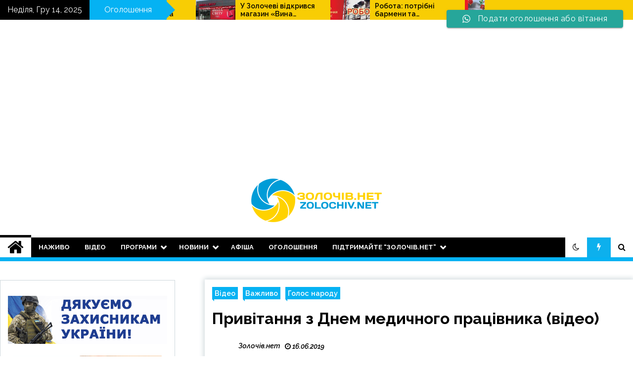

--- FILE ---
content_type: text/html; charset=UTF-8
request_url: https://zolochiv.net/pryvitannia-z-dnem-medychnoho-pratsivnyka-video/
body_size: 103481
content:
<!doctype html>
<html lang="uk">
<head>
    
  
	<meta charset="UTF-8">
	<meta name="viewport" content="width=device-width, initial-scale=1">
	<link rel="profile" href="https://gmpg.org/xfn/11">

	        <style type="text/css">
                    .twp-site-branding .twp-logo,
            .twp-site-branding.twp-overlay .twp-logo,
            .twp-site-branding .twp-logo a,
            .twp-site-branding .twp-logo a:visited
            .twp-site-branding.twp-overlay .twp-logo a,
            .twp-site-branding.twp-overlay .twp-logo a:visited{
                color: #001349;
            }
                </style>
<meta name='robots' content='index, follow, max-image-preview:large, max-snippet:-1, max-video-preview:-1' />

	<!-- This site is optimized with the Yoast SEO plugin v25.3.1 - https://yoast.com/wordpress/plugins/seo/ -->
	<title>Привітання з Днем медичного працівника (відео) -</title>
	<link rel="canonical" href="https://zolochiv.net/pryvitannia-z-dnem-medychnoho-pratsivnyka-video/" />
	<meta property="og:locale" content="uk_UA" />
	<meta property="og:type" content="article" />
	<meta property="og:title" content="Привітання з Днем медичного працівника (відео)" />
	<meta property="og:description" content="Фахівці екстреної медичної допомоги та медицини катастроф вітають усіх медичних працівників із професійним святом." />
	<meta property="og:url" content="https://zolochiv.net/pryvitannia-z-dnem-medychnoho-pratsivnyka-video/" />
	<meta property="article:publisher" content="https://www.facebook.com/zolochiv/" />
	<meta property="article:published_time" content="2019-06-16T06:45:57+00:00" />
	<meta property="article:modified_time" content="2019-06-16T06:45:59+00:00" />
	<meta property="og:image" content="https://zolochiv.net/wp-content/uploads/2019/06/z-dnen-nedyka.jpg" />
	<meta property="og:image:width" content="870" />
	<meta property="og:image:height" content="490" />
	<meta property="og:image:type" content="image/jpeg" />
	<meta name="author" content="Золочів.нет" />
	<meta name="twitter:card" content="summary_large_image" />
	<meta name="twitter:title" content="Привітання з Днем медичного працівника (відео)" />
	<meta name="twitter:description" content="Фахівці екстреної медичної допомоги та медицини катастроф вітають усіх медичних працівників із професійним святом." />
	<meta name="twitter:image" content="https://zolochiv.net/wp-content/uploads/2019/06/z-dnen-nedyka.jpg" />
	<meta name="twitter:creator" content="@zolochivnet" />
	<meta name="twitter:site" content="@zolochivnet" />
	<meta name="twitter:label1" content="Написано" />
	<meta name="twitter:data1" content="Золочів.нет" />
	<script type="application/ld+json" class="yoast-schema-graph">{"@context":"https://schema.org","@graph":[{"@type":"Article","@id":"https://zolochiv.net/pryvitannia-z-dnem-medychnoho-pratsivnyka-video/#article","isPartOf":{"@id":"https://zolochiv.net/pryvitannia-z-dnem-medychnoho-pratsivnyka-video/"},"author":{"name":"Золочів.нет","@id":"https://zolochiv.net/#/schema/person/7b9748a74a257fa35f5680fcd59b56c8"},"headline":"Привітання з Днем медичного працівника (відео)","datePublished":"2019-06-16T06:45:57+00:00","dateModified":"2019-06-16T06:45:59+00:00","mainEntityOfPage":{"@id":"https://zolochiv.net/pryvitannia-z-dnem-medychnoho-pratsivnyka-video/"},"wordCount":112,"commentCount":0,"publisher":{"@id":"https://zolochiv.net/#organization"},"image":{"@id":"https://zolochiv.net/pryvitannia-z-dnem-medychnoho-pratsivnyka-video/#primaryimage"},"thumbnailUrl":"https://zolochiv.net/wp-content/uploads/2019/06/z-dnen-nedyka.jpg","keywords":["День медичного працівника"],"articleSection":["Відео","Важливо","Голос народу"],"inLanguage":"uk","potentialAction":[{"@type":"CommentAction","name":"Comment","target":["https://zolochiv.net/pryvitannia-z-dnem-medychnoho-pratsivnyka-video/#respond"]}]},{"@type":"WebPage","@id":"https://zolochiv.net/pryvitannia-z-dnem-medychnoho-pratsivnyka-video/","url":"https://zolochiv.net/pryvitannia-z-dnem-medychnoho-pratsivnyka-video/","name":"Привітання з Днем медичного працівника (відео) -","isPartOf":{"@id":"https://zolochiv.net/#website"},"primaryImageOfPage":{"@id":"https://zolochiv.net/pryvitannia-z-dnem-medychnoho-pratsivnyka-video/#primaryimage"},"image":{"@id":"https://zolochiv.net/pryvitannia-z-dnem-medychnoho-pratsivnyka-video/#primaryimage"},"thumbnailUrl":"https://zolochiv.net/wp-content/uploads/2019/06/z-dnen-nedyka.jpg","datePublished":"2019-06-16T06:45:57+00:00","dateModified":"2019-06-16T06:45:59+00:00","breadcrumb":{"@id":"https://zolochiv.net/pryvitannia-z-dnem-medychnoho-pratsivnyka-video/#breadcrumb"},"inLanguage":"uk","potentialAction":[{"@type":"ReadAction","target":["https://zolochiv.net/pryvitannia-z-dnem-medychnoho-pratsivnyka-video/"]}]},{"@type":"ImageObject","inLanguage":"uk","@id":"https://zolochiv.net/pryvitannia-z-dnem-medychnoho-pratsivnyka-video/#primaryimage","url":"https://zolochiv.net/wp-content/uploads/2019/06/z-dnen-nedyka.jpg","contentUrl":"https://zolochiv.net/wp-content/uploads/2019/06/z-dnen-nedyka.jpg","width":870,"height":490},{"@type":"BreadcrumbList","@id":"https://zolochiv.net/pryvitannia-z-dnem-medychnoho-pratsivnyka-video/#breadcrumb","itemListElement":[{"@type":"ListItem","position":1,"name":"Home","item":"https://zolochiv.net/"},{"@type":"ListItem","position":2,"name":"Привітання з Днем медичного працівника (відео)"}]},{"@type":"WebSite","@id":"https://zolochiv.net/#website","url":"https://zolochiv.net/","name":"","description":" Дізнайся новини першим!","publisher":{"@id":"https://zolochiv.net/#organization"},"potentialAction":[{"@type":"SearchAction","target":{"@type":"EntryPoint","urlTemplate":"https://zolochiv.net/?s={search_term_string}"},"query-input":{"@type":"PropertyValueSpecification","valueRequired":true,"valueName":"search_term_string"}}],"inLanguage":"uk"},{"@type":"Organization","@id":"https://zolochiv.net/#organization","name":"Інформаційний портал \"Золочів.нет\"","url":"https://zolochiv.net/","logo":{"@type":"ImageObject","inLanguage":"uk","@id":"https://zolochiv.net/#/schema/logo/image/","url":"","contentUrl":"","caption":"Інформаційний портал \"Золочів.нет\""},"image":{"@id":"https://zolochiv.net/#/schema/logo/image/"},"sameAs":["https://www.facebook.com/zolochiv/","https://x.com/zolochivnet","https://www.instagram.com/zolochivnet/"]},{"@type":"Person","@id":"https://zolochiv.net/#/schema/person/7b9748a74a257fa35f5680fcd59b56c8","name":"Золочів.нет","image":{"@type":"ImageObject","inLanguage":"uk","@id":"https://zolochiv.net/#/schema/person/image/","url":"https://secure.gravatar.com/avatar/31888a52fab98f2145feb37a4718b1d4?s=96&d=blank&r=g","contentUrl":"https://secure.gravatar.com/avatar/31888a52fab98f2145feb37a4718b1d4?s=96&d=blank&r=g","caption":"Золочів.нет"},"sameAs":["http://zolochiv.net"]}]}</script>
	<!-- / Yoast SEO plugin. -->


<link rel='dns-prefetch' href='//fonts.googleapis.com' />
<link rel="alternate" type="application/rss+xml" title=" &raquo; стрічка" href="https://zolochiv.net/feed/" />
<link rel="alternate" type="application/rss+xml" title=" &raquo; Канал коментарів" href="https://zolochiv.net/comments/feed/" />
<link rel="alternate" type="application/rss+xml" title=" &raquo; Привітання з Днем медичного працівника (відео) Канал коментарів" href="https://zolochiv.net/pryvitannia-z-dnem-medychnoho-pratsivnyka-video/feed/" />
<script type="text/javascript">
/* <![CDATA[ */
window._wpemojiSettings = {"baseUrl":"https:\/\/s.w.org\/images\/core\/emoji\/15.0.3\/72x72\/","ext":".png","svgUrl":"https:\/\/s.w.org\/images\/core\/emoji\/15.0.3\/svg\/","svgExt":".svg","source":{"concatemoji":"https:\/\/zolochiv.net\/wp-includes\/js\/wp-emoji-release.min.js?ver=986a1bacb01e225a925fcb5cb5ec6f1c"}};
/*! This file is auto-generated */
!function(i,n){var o,s,e;function c(e){try{var t={supportTests:e,timestamp:(new Date).valueOf()};sessionStorage.setItem(o,JSON.stringify(t))}catch(e){}}function p(e,t,n){e.clearRect(0,0,e.canvas.width,e.canvas.height),e.fillText(t,0,0);var t=new Uint32Array(e.getImageData(0,0,e.canvas.width,e.canvas.height).data),r=(e.clearRect(0,0,e.canvas.width,e.canvas.height),e.fillText(n,0,0),new Uint32Array(e.getImageData(0,0,e.canvas.width,e.canvas.height).data));return t.every(function(e,t){return e===r[t]})}function u(e,t,n){switch(t){case"flag":return n(e,"\ud83c\udff3\ufe0f\u200d\u26a7\ufe0f","\ud83c\udff3\ufe0f\u200b\u26a7\ufe0f")?!1:!n(e,"\ud83c\uddfa\ud83c\uddf3","\ud83c\uddfa\u200b\ud83c\uddf3")&&!n(e,"\ud83c\udff4\udb40\udc67\udb40\udc62\udb40\udc65\udb40\udc6e\udb40\udc67\udb40\udc7f","\ud83c\udff4\u200b\udb40\udc67\u200b\udb40\udc62\u200b\udb40\udc65\u200b\udb40\udc6e\u200b\udb40\udc67\u200b\udb40\udc7f");case"emoji":return!n(e,"\ud83d\udc26\u200d\u2b1b","\ud83d\udc26\u200b\u2b1b")}return!1}function f(e,t,n){var r="undefined"!=typeof WorkerGlobalScope&&self instanceof WorkerGlobalScope?new OffscreenCanvas(300,150):i.createElement("canvas"),a=r.getContext("2d",{willReadFrequently:!0}),o=(a.textBaseline="top",a.font="600 32px Arial",{});return e.forEach(function(e){o[e]=t(a,e,n)}),o}function t(e){var t=i.createElement("script");t.src=e,t.defer=!0,i.head.appendChild(t)}"undefined"!=typeof Promise&&(o="wpEmojiSettingsSupports",s=["flag","emoji"],n.supports={everything:!0,everythingExceptFlag:!0},e=new Promise(function(e){i.addEventListener("DOMContentLoaded",e,{once:!0})}),new Promise(function(t){var n=function(){try{var e=JSON.parse(sessionStorage.getItem(o));if("object"==typeof e&&"number"==typeof e.timestamp&&(new Date).valueOf()<e.timestamp+604800&&"object"==typeof e.supportTests)return e.supportTests}catch(e){}return null}();if(!n){if("undefined"!=typeof Worker&&"undefined"!=typeof OffscreenCanvas&&"undefined"!=typeof URL&&URL.createObjectURL&&"undefined"!=typeof Blob)try{var e="postMessage("+f.toString()+"("+[JSON.stringify(s),u.toString(),p.toString()].join(",")+"));",r=new Blob([e],{type:"text/javascript"}),a=new Worker(URL.createObjectURL(r),{name:"wpTestEmojiSupports"});return void(a.onmessage=function(e){c(n=e.data),a.terminate(),t(n)})}catch(e){}c(n=f(s,u,p))}t(n)}).then(function(e){for(var t in e)n.supports[t]=e[t],n.supports.everything=n.supports.everything&&n.supports[t],"flag"!==t&&(n.supports.everythingExceptFlag=n.supports.everythingExceptFlag&&n.supports[t]);n.supports.everythingExceptFlag=n.supports.everythingExceptFlag&&!n.supports.flag,n.DOMReady=!1,n.readyCallback=function(){n.DOMReady=!0}}).then(function(){return e}).then(function(){var e;n.supports.everything||(n.readyCallback(),(e=n.source||{}).concatemoji?t(e.concatemoji):e.wpemoji&&e.twemoji&&(t(e.twemoji),t(e.wpemoji)))}))}((window,document),window._wpemojiSettings);
/* ]]> */
</script>
<link rel='stylesheet' id='ht_ctc_main_css-css' href='https://zolochiv.net/wp-content/plugins/click-to-chat-for-whatsapp/new/inc/assets/css/main.css?ver=4.33' type='text/css' media='all' />
<style id='wp-emoji-styles-inline-css' type='text/css'>

	img.wp-smiley, img.emoji {
		display: inline !important;
		border: none !important;
		box-shadow: none !important;
		height: 1em !important;
		width: 1em !important;
		margin: 0 0.07em !important;
		vertical-align: -0.1em !important;
		background: none !important;
		padding: 0 !important;
	}
</style>
<link rel='stylesheet' id='wp-block-library-css' href='https://zolochiv.net/wp-includes/css/dist/block-library/style.min.css?ver=986a1bacb01e225a925fcb5cb5ec6f1c' type='text/css' media='all' />
<style id='classic-theme-styles-inline-css' type='text/css'>
/*! This file is auto-generated */
.wp-block-button__link{color:#fff;background-color:#32373c;border-radius:9999px;box-shadow:none;text-decoration:none;padding:calc(.667em + 2px) calc(1.333em + 2px);font-size:1.125em}.wp-block-file__button{background:#32373c;color:#fff;text-decoration:none}
</style>
<style id='global-styles-inline-css' type='text/css'>
:root{--wp--preset--aspect-ratio--square: 1;--wp--preset--aspect-ratio--4-3: 4/3;--wp--preset--aspect-ratio--3-4: 3/4;--wp--preset--aspect-ratio--3-2: 3/2;--wp--preset--aspect-ratio--2-3: 2/3;--wp--preset--aspect-ratio--16-9: 16/9;--wp--preset--aspect-ratio--9-16: 9/16;--wp--preset--color--black: #000000;--wp--preset--color--cyan-bluish-gray: #abb8c3;--wp--preset--color--white: #ffffff;--wp--preset--color--pale-pink: #f78da7;--wp--preset--color--vivid-red: #cf2e2e;--wp--preset--color--luminous-vivid-orange: #ff6900;--wp--preset--color--luminous-vivid-amber: #fcb900;--wp--preset--color--light-green-cyan: #7bdcb5;--wp--preset--color--vivid-green-cyan: #00d084;--wp--preset--color--pale-cyan-blue: #8ed1fc;--wp--preset--color--vivid-cyan-blue: #0693e3;--wp--preset--color--vivid-purple: #9b51e0;--wp--preset--gradient--vivid-cyan-blue-to-vivid-purple: linear-gradient(135deg,rgba(6,147,227,1) 0%,rgb(155,81,224) 100%);--wp--preset--gradient--light-green-cyan-to-vivid-green-cyan: linear-gradient(135deg,rgb(122,220,180) 0%,rgb(0,208,130) 100%);--wp--preset--gradient--luminous-vivid-amber-to-luminous-vivid-orange: linear-gradient(135deg,rgba(252,185,0,1) 0%,rgba(255,105,0,1) 100%);--wp--preset--gradient--luminous-vivid-orange-to-vivid-red: linear-gradient(135deg,rgba(255,105,0,1) 0%,rgb(207,46,46) 100%);--wp--preset--gradient--very-light-gray-to-cyan-bluish-gray: linear-gradient(135deg,rgb(238,238,238) 0%,rgb(169,184,195) 100%);--wp--preset--gradient--cool-to-warm-spectrum: linear-gradient(135deg,rgb(74,234,220) 0%,rgb(151,120,209) 20%,rgb(207,42,186) 40%,rgb(238,44,130) 60%,rgb(251,105,98) 80%,rgb(254,248,76) 100%);--wp--preset--gradient--blush-light-purple: linear-gradient(135deg,rgb(255,206,236) 0%,rgb(152,150,240) 100%);--wp--preset--gradient--blush-bordeaux: linear-gradient(135deg,rgb(254,205,165) 0%,rgb(254,45,45) 50%,rgb(107,0,62) 100%);--wp--preset--gradient--luminous-dusk: linear-gradient(135deg,rgb(255,203,112) 0%,rgb(199,81,192) 50%,rgb(65,88,208) 100%);--wp--preset--gradient--pale-ocean: linear-gradient(135deg,rgb(255,245,203) 0%,rgb(182,227,212) 50%,rgb(51,167,181) 100%);--wp--preset--gradient--electric-grass: linear-gradient(135deg,rgb(202,248,128) 0%,rgb(113,206,126) 100%);--wp--preset--gradient--midnight: linear-gradient(135deg,rgb(2,3,129) 0%,rgb(40,116,252) 100%);--wp--preset--font-size--small: 13px;--wp--preset--font-size--medium: 20px;--wp--preset--font-size--large: 36px;--wp--preset--font-size--x-large: 42px;--wp--preset--spacing--20: 0.44rem;--wp--preset--spacing--30: 0.67rem;--wp--preset--spacing--40: 1rem;--wp--preset--spacing--50: 1.5rem;--wp--preset--spacing--60: 2.25rem;--wp--preset--spacing--70: 3.38rem;--wp--preset--spacing--80: 5.06rem;--wp--preset--shadow--natural: 6px 6px 9px rgba(0, 0, 0, 0.2);--wp--preset--shadow--deep: 12px 12px 50px rgba(0, 0, 0, 0.4);--wp--preset--shadow--sharp: 6px 6px 0px rgba(0, 0, 0, 0.2);--wp--preset--shadow--outlined: 6px 6px 0px -3px rgba(255, 255, 255, 1), 6px 6px rgba(0, 0, 0, 1);--wp--preset--shadow--crisp: 6px 6px 0px rgba(0, 0, 0, 1);}:where(.is-layout-flex){gap: 0.5em;}:where(.is-layout-grid){gap: 0.5em;}body .is-layout-flex{display: flex;}.is-layout-flex{flex-wrap: wrap;align-items: center;}.is-layout-flex > :is(*, div){margin: 0;}body .is-layout-grid{display: grid;}.is-layout-grid > :is(*, div){margin: 0;}:where(.wp-block-columns.is-layout-flex){gap: 2em;}:where(.wp-block-columns.is-layout-grid){gap: 2em;}:where(.wp-block-post-template.is-layout-flex){gap: 1.25em;}:where(.wp-block-post-template.is-layout-grid){gap: 1.25em;}.has-black-color{color: var(--wp--preset--color--black) !important;}.has-cyan-bluish-gray-color{color: var(--wp--preset--color--cyan-bluish-gray) !important;}.has-white-color{color: var(--wp--preset--color--white) !important;}.has-pale-pink-color{color: var(--wp--preset--color--pale-pink) !important;}.has-vivid-red-color{color: var(--wp--preset--color--vivid-red) !important;}.has-luminous-vivid-orange-color{color: var(--wp--preset--color--luminous-vivid-orange) !important;}.has-luminous-vivid-amber-color{color: var(--wp--preset--color--luminous-vivid-amber) !important;}.has-light-green-cyan-color{color: var(--wp--preset--color--light-green-cyan) !important;}.has-vivid-green-cyan-color{color: var(--wp--preset--color--vivid-green-cyan) !important;}.has-pale-cyan-blue-color{color: var(--wp--preset--color--pale-cyan-blue) !important;}.has-vivid-cyan-blue-color{color: var(--wp--preset--color--vivid-cyan-blue) !important;}.has-vivid-purple-color{color: var(--wp--preset--color--vivid-purple) !important;}.has-black-background-color{background-color: var(--wp--preset--color--black) !important;}.has-cyan-bluish-gray-background-color{background-color: var(--wp--preset--color--cyan-bluish-gray) !important;}.has-white-background-color{background-color: var(--wp--preset--color--white) !important;}.has-pale-pink-background-color{background-color: var(--wp--preset--color--pale-pink) !important;}.has-vivid-red-background-color{background-color: var(--wp--preset--color--vivid-red) !important;}.has-luminous-vivid-orange-background-color{background-color: var(--wp--preset--color--luminous-vivid-orange) !important;}.has-luminous-vivid-amber-background-color{background-color: var(--wp--preset--color--luminous-vivid-amber) !important;}.has-light-green-cyan-background-color{background-color: var(--wp--preset--color--light-green-cyan) !important;}.has-vivid-green-cyan-background-color{background-color: var(--wp--preset--color--vivid-green-cyan) !important;}.has-pale-cyan-blue-background-color{background-color: var(--wp--preset--color--pale-cyan-blue) !important;}.has-vivid-cyan-blue-background-color{background-color: var(--wp--preset--color--vivid-cyan-blue) !important;}.has-vivid-purple-background-color{background-color: var(--wp--preset--color--vivid-purple) !important;}.has-black-border-color{border-color: var(--wp--preset--color--black) !important;}.has-cyan-bluish-gray-border-color{border-color: var(--wp--preset--color--cyan-bluish-gray) !important;}.has-white-border-color{border-color: var(--wp--preset--color--white) !important;}.has-pale-pink-border-color{border-color: var(--wp--preset--color--pale-pink) !important;}.has-vivid-red-border-color{border-color: var(--wp--preset--color--vivid-red) !important;}.has-luminous-vivid-orange-border-color{border-color: var(--wp--preset--color--luminous-vivid-orange) !important;}.has-luminous-vivid-amber-border-color{border-color: var(--wp--preset--color--luminous-vivid-amber) !important;}.has-light-green-cyan-border-color{border-color: var(--wp--preset--color--light-green-cyan) !important;}.has-vivid-green-cyan-border-color{border-color: var(--wp--preset--color--vivid-green-cyan) !important;}.has-pale-cyan-blue-border-color{border-color: var(--wp--preset--color--pale-cyan-blue) !important;}.has-vivid-cyan-blue-border-color{border-color: var(--wp--preset--color--vivid-cyan-blue) !important;}.has-vivid-purple-border-color{border-color: var(--wp--preset--color--vivid-purple) !important;}.has-vivid-cyan-blue-to-vivid-purple-gradient-background{background: var(--wp--preset--gradient--vivid-cyan-blue-to-vivid-purple) !important;}.has-light-green-cyan-to-vivid-green-cyan-gradient-background{background: var(--wp--preset--gradient--light-green-cyan-to-vivid-green-cyan) !important;}.has-luminous-vivid-amber-to-luminous-vivid-orange-gradient-background{background: var(--wp--preset--gradient--luminous-vivid-amber-to-luminous-vivid-orange) !important;}.has-luminous-vivid-orange-to-vivid-red-gradient-background{background: var(--wp--preset--gradient--luminous-vivid-orange-to-vivid-red) !important;}.has-very-light-gray-to-cyan-bluish-gray-gradient-background{background: var(--wp--preset--gradient--very-light-gray-to-cyan-bluish-gray) !important;}.has-cool-to-warm-spectrum-gradient-background{background: var(--wp--preset--gradient--cool-to-warm-spectrum) !important;}.has-blush-light-purple-gradient-background{background: var(--wp--preset--gradient--blush-light-purple) !important;}.has-blush-bordeaux-gradient-background{background: var(--wp--preset--gradient--blush-bordeaux) !important;}.has-luminous-dusk-gradient-background{background: var(--wp--preset--gradient--luminous-dusk) !important;}.has-pale-ocean-gradient-background{background: var(--wp--preset--gradient--pale-ocean) !important;}.has-electric-grass-gradient-background{background: var(--wp--preset--gradient--electric-grass) !important;}.has-midnight-gradient-background{background: var(--wp--preset--gradient--midnight) !important;}.has-small-font-size{font-size: var(--wp--preset--font-size--small) !important;}.has-medium-font-size{font-size: var(--wp--preset--font-size--medium) !important;}.has-large-font-size{font-size: var(--wp--preset--font-size--large) !important;}.has-x-large-font-size{font-size: var(--wp--preset--font-size--x-large) !important;}
:where(.wp-block-post-template.is-layout-flex){gap: 1.25em;}:where(.wp-block-post-template.is-layout-grid){gap: 1.25em;}
:where(.wp-block-columns.is-layout-flex){gap: 2em;}:where(.wp-block-columns.is-layout-grid){gap: 2em;}
:root :where(.wp-block-pullquote){font-size: 1.5em;line-height: 1.6;}
</style>
<link rel='stylesheet' id='crafty-social-buttons-styles-css' href='https://zolochiv.net/wp-content/plugins/crafty-social-buttons/css/public.min.css?ver=1.5.3' type='text/css' media='all' />
<link rel='stylesheet' id='wp-polls-css' href='https://zolochiv.net/wp-content/plugins/wp-polls/polls-css.css?ver=2.77.3' type='text/css' media='all' />
<style id='wp-polls-inline-css' type='text/css'>
.wp-polls .pollbar {
	margin: 1px;
	font-size: 10px;
	line-height: 12px;
	height: 12px;
	background: #91cbed;
	border: 1px solid #0f98e8;
}

</style>
<link rel='stylesheet' id='seek-google-fonts-css' href='https://fonts.googleapis.com/css?family=Raleway:400,400i,600,600i,700&#038;display=swap' type='text/css' media='all' />
<link rel='stylesheet' id='font-awesome-css' href='https://zolochiv.net/wp-content/themes/seek/assets/libraries/font-awesome/css/font-awesome.min.css?ver=986a1bacb01e225a925fcb5cb5ec6f1c' type='text/css' media='all' />
<link rel='stylesheet' id='slick-css' href='https://zolochiv.net/wp-content/themes/seek/assets/libraries/slick/css/slick.css?ver=986a1bacb01e225a925fcb5cb5ec6f1c' type='text/css' media='all' />
<link rel='stylesheet' id='magnific-css' href='https://zolochiv.net/wp-content/themes/seek/assets/libraries/magnific/css/magnific-popup.css?ver=986a1bacb01e225a925fcb5cb5ec6f1c' type='text/css' media='all' />
<link rel='stylesheet' id='seek-style-css' href='https://zolochiv.net/wp-content/themes/seek/style.css?ver=1.1.9' type='text/css' media='all' />
<script type="text/javascript" src="https://zolochiv.net/wp-includes/js/jquery/jquery.min.js?ver=3.7.1" id="jquery-core-js"></script>
<script type="text/javascript" src="https://zolochiv.net/wp-includes/js/jquery/jquery-migrate.min.js?ver=3.4.1" id="jquery-migrate-js"></script>
<link rel="https://api.w.org/" href="https://zolochiv.net/wp-json/" /><link rel="alternate" title="JSON" type="application/json" href="https://zolochiv.net/wp-json/wp/v2/posts/137739" /><link rel="EditURI" type="application/rsd+xml" title="RSD" href="https://zolochiv.net/xmlrpc.php?rsd" />

<link rel='shortlink' href='https://zolochiv.net/?p=137739' />
<link rel="alternate" title="oEmbed (JSON)" type="application/json+oembed" href="https://zolochiv.net/wp-json/oembed/1.0/embed?url=https%3A%2F%2Fzolochiv.net%2Fpryvitannia-z-dnem-medychnoho-pratsivnyka-video%2F" />
<link rel="alternate" title="oEmbed (XML)" type="text/xml+oembed" href="https://zolochiv.net/wp-json/oembed/1.0/embed?url=https%3A%2F%2Fzolochiv.net%2Fpryvitannia-z-dnem-medychnoho-pratsivnyka-video%2F&#038;format=xml" />
		<style type="text/css">
					.site-title,
			.site-description {
				position: absolute;
				clip: rect(1px, 1px, 1px, 1px);
			}
				</style>
		<link rel="icon" href="https://zolochiv.net/wp-content/uploads/2016/05/cropped-favicon-150x150.png" sizes="32x32" />
<link rel="icon" href="https://zolochiv.net/wp-content/uploads/2016/05/cropped-favicon-300x300.png" sizes="192x192" />
<link rel="apple-touch-icon" href="https://zolochiv.net/wp-content/uploads/2016/05/cropped-favicon-300x300.png" />
<meta name="msapplication-TileImage" content="https://zolochiv.net/wp-content/uploads/2016/05/cropped-favicon-300x300.png" />
</head>

<body class="post-template-default single single-post postid-137739 single-format-standard wp-custom-logo sticky-header left-sidebar full-width">
	<div id="page" class="site">
	<a class="skip-link screen-reader-text" href="#content">Skip to content</a>
	<header id="masthead" class="site-header">
							<div class="twp-topbar clearfix">
				<div class="twp-topbar-content-left twp-float-left clearfix">
											<div class="twp-current-date twp-float-left">
							Неділя, Гру 14, 2025						</div>
																													<div class="twp-title twp-title-with-arrow twp-title-primary twp-float-left">
								Оголошення							</div>
																		<div class="twp-breaking-news-section">
															<div class="twp-ticket-pin-slider clearfix"  data-slick='{"rtl": false}'>
																		<div class="twp-ticket-pin">
										<div class="twp-image-section">
																						<a href="https://zolochiv.net/u-zolochevi-vidkryvsia-mahazyn-vyna-svitu/" class="data-bg d-block" data-background="https://zolochiv.net/wp-content/uploads/2025/12/vunasvity-5-150x150.jpg"></a>
										</div>
										<div class="twp-articles-title">
											<a href="https://zolochiv.net/u-zolochevi-vidkryvsia-mahazyn-vyna-svitu/">У Золочеві відкрився магазин «Вина Світу»</a>
										</div>
									</div><!--/twp-ticket-pin-->
																		<div class="twp-ticket-pin">
										<div class="twp-image-section">
																						<a href="https://zolochiv.net/robota-potribni-barmeny-ta-ofitsianty-5/" class="data-bg d-block" data-background="https://zolochiv.net/wp-content/uploads/2021/04/pidkova-150x150.jpg"></a>
										</div>
										<div class="twp-articles-title">
											<a href="https://zolochiv.net/robota-potribni-barmeny-ta-ofitsianty-5/">Робота: потрібні бармени та офіціанти</a>
										</div>
									</div><!--/twp-ticket-pin-->
																		<div class="twp-ticket-pin">
										<div class="twp-image-section">
																						<a href="https://zolochiv.net/krasnebruk-aktsiia-20-na-vsi-vydy-brukivky/" class="data-bg d-block" data-background="https://zolochiv.net/wp-content/uploads/2025/12/krasnebruk-150x150.jpg"></a>
										</div>
										<div class="twp-articles-title">
											<a href="https://zolochiv.net/krasnebruk-aktsiia-20-na-vsi-vydy-brukivky/">«КраснеБрук»: акція -20% на всі види бруківки</a>
										</div>
									</div><!--/twp-ticket-pin-->
																		<div class="twp-ticket-pin">
										<div class="twp-image-section">
																						<a href="https://zolochiv.net/prodaietsia-zhytlovyy-budynok-25/" class="data-bg d-block" data-background="https://zolochiv.net/wp-content/uploads/2025/03/bud-150x150.jpg"></a>
										</div>
										<div class="twp-articles-title">
											<a href="https://zolochiv.net/prodaietsia-zhytlovyy-budynok-25/">Продається житловий будинок</a>
										</div>
									</div><!--/twp-ticket-pin-->
																		<div class="twp-ticket-pin">
										<div class="twp-image-section">
																						<a href="https://zolochiv.net/robota-potribni-pratsivnyky-na-vyrobnytstvo-mebliv/" class="data-bg d-block" data-background="https://zolochiv.net/wp-content/uploads/2025/12/mebl-150x150.jpg"></a>
										</div>
										<div class="twp-articles-title">
											<a href="https://zolochiv.net/robota-potribni-pratsivnyky-na-vyrobnytstvo-mebliv/">РОБОТА: ПОТРІБНІ ПРАЦІВНИКИ НА ВИРОБНИЦТВО МЕБЛІВ</a>
										</div>
									</div><!--/twp-ticket-pin-->
																		<div class="twp-ticket-pin">
										<div class="twp-image-section">
																						<a href="https://zolochiv.net/chomu-chystyy-sklad-stav-novym-standartom-u-dohliadi-za-shkiroiu-iak-koreyski-brendy-zminiuiut-industriiu/" class="data-bg d-block" data-background="https://zolochiv.net/wp-content/uploads/2025/12/shkira-150x150.jpg"></a>
										</div>
										<div class="twp-articles-title">
											<a href="https://zolochiv.net/chomu-chystyy-sklad-stav-novym-standartom-u-dohliadi-za-shkiroiu-iak-koreyski-brendy-zminiuiut-industriiu/">Чому “чистий” склад став новим стандартом у догляді за шкірою: як корейські бренди змінюють індустрію</a>
										</div>
									</div><!--/twp-ticket-pin-->
																		<div class="twp-ticket-pin">
										<div class="twp-image-section">
																						<a href="https://zolochiv.net/potribna-dohliadalnytsia-dlia-litnoi-zhinky/" class="data-bg d-block" data-background="https://zolochiv.net/wp-content/uploads/2021/08/robota-oran-150x150.jpg"></a>
										</div>
										<div class="twp-articles-title">
											<a href="https://zolochiv.net/potribna-dohliadalnytsia-dlia-litnoi-zhinky/">Потрібна доглядальниця для літньої жінки</a>
										</div>
									</div><!--/twp-ticket-pin-->
																		<div class="twp-ticket-pin">
										<div class="twp-image-section">
																						<a href="https://zolochiv.net/u-zolochevi-vidkryvsia-mahazyn-meblevoi-furnitury-furnitur-krasa-v-detaliakh/" class="data-bg d-block" data-background="https://zolochiv.net/wp-content/uploads/2025/12/furnitur-150x150.jpg"></a>
										</div>
										<div class="twp-articles-title">
											<a href="https://zolochiv.net/u-zolochevi-vidkryvsia-mahazyn-meblevoi-furnitury-furnitur-krasa-v-detaliakh/">У Золочеві відкрився магазин меблевої фурнітури «Фурнітур — краса в деталях!»</a>
										</div>
									</div><!--/twp-ticket-pin-->
																		<div class="twp-ticket-pin">
										<div class="twp-image-section">
																						<a href="https://zolochiv.net/robota-potriben-kasyr-8/" class="data-bg d-block" data-background="https://zolochiv.net/wp-content/uploads/2025/12/kasyr-150x150.jpg"></a>
										</div>
										<div class="twp-articles-title">
											<a href="https://zolochiv.net/robota-potriben-kasyr-8/">Робота: потрібен касир</a>
										</div>
									</div><!--/twp-ticket-pin-->
																		<div class="twp-ticket-pin">
										<div class="twp-image-section">
																						<a href="https://zolochiv.net/robota-sushizoom-zaproshuie-operatora-ta-kur-iera/" class="data-bg d-block" data-background="https://zolochiv.net/wp-content/uploads/2025/12/sushi-robota-150x150.jpg"></a>
										</div>
										<div class="twp-articles-title">
											<a href="https://zolochiv.net/robota-sushizoom-zaproshuie-operatora-ta-kur-iera/">Робота: Sushizoom запрошує оператора та курʼєра</a>
										</div>
									</div><!--/twp-ticket-pin-->
																		<div class="twp-ticket-pin">
										<div class="twp-image-section">
																						<a href="https://zolochiv.net/pasazhyrski-perevezennia-zolochiv-yevropa/" class="data-bg d-block" data-background="https://zolochiv.net/wp-content/uploads/2025/07/avtobus-150x150.jpg"></a>
										</div>
										<div class="twp-articles-title">
											<a href="https://zolochiv.net/pasazhyrski-perevezennia-zolochiv-yevropa/">Пасажирські перевезення Золочів – Європа</a>
										</div>
									</div><!--/twp-ticket-pin-->
																		<div class="twp-ticket-pin">
										<div class="twp-image-section">
																						<a href="https://zolochiv.net/prodaietsia-2-kimnatna-kvartyra-29/" class="data-bg d-block" data-background="https://zolochiv.net/wp-content/uploads/2021/12/kvartyra-2-150x150.jpg"></a>
										</div>
										<div class="twp-articles-title">
											<a href="https://zolochiv.net/prodaietsia-2-kimnatna-kvartyra-29/">Продається 2-кімнатна квартира</a>
										</div>
									</div><!--/twp-ticket-pin-->
																	</div><!--/twp-ticket-pin-slider-->
													</div><!--/twp-breaking-news-section-->
									</div><!--/twp-topbar-content-left-->
															<div class="twp-topbar-content-right twp-float-right">
													</div><!--/twp-topbar-content-right-->
							
							</div><!--/twp-topbar-->
						<div class="twp-site-branding data-bg " data-background="">
			<div class="container">
				<div class="twp-wrapper">
					<div class="twp-logo">
						<div class="twp-image-wrapper"><a href="https://zolochiv.net/" class="custom-logo-link" rel="home"><img width="268" height="90" src="https://zolochiv.net/wp-content/uploads/2019/07/cropped-cropped-cropped-logo-zolochiv-net-3.png" class="custom-logo" alt="" decoding="async" /></a></div>
															<p class="site-title"><a href="https://zolochiv.net/" rel="home"></a></p>
																				<p class="site-description"> Дізнайся новини першим!</p>
											</div>
					
				</div>
			</div>
			
		</div><!-- .site-branding -->

		<nav id="site-navigation" class="twp-navigation">
			<div class="twp-nav-menu-section">
				<div class="container">
					<div class="twp-row twp-wrapper">
						<div class="twp-menu-section desktop twp-d-flex">
							<div class="twp-nav-menu"><ul id="primary-menu" class="twp-nav-menu"><li class="brand-home"><a title="Home" href="https://zolochiv.net"><span class='fa fa-home'></span></a></li><li id="menu-item-152344" class="menu-item menu-item-type-custom menu-item-object-custom menu-item-152344"><a href="https://zolochiv.net/category/nazhivo/">НАЖИВО</a></li>
<li id="menu-item-71053" class="menu-item menu-item-type-custom menu-item-object-custom menu-item-71053"><a href="https://zolochiv.net/category/video/">ВІДЕО</a></li>
<li id="menu-item-87074" class="menu-item menu-item-type-post_type menu-item-object-post menu-item-has-children menu-item-87074"><a href="https://zolochiv.net/programi/">Програми</a>
<ul class="sub-menu">
	<li id="menu-item-87085" class="menu-item menu-item-type-taxonomy menu-item-object-category menu-item-87085"><a href="https://zolochiv.net/category/novini-za-tizhden/">Новини за тиждень</a></li>
	<li id="menu-item-185340" class="menu-item menu-item-type-custom menu-item-object-custom menu-item-185340"><a href="https://zolochiv.net/category/vitannya/">Вітання</a></li>
	<li id="menu-item-198958" class="menu-item menu-item-type-custom menu-item-object-custom menu-item-198958"><a href="https://zolochiv.net/category/neymovirni-ukrainky/">Неймовірні українки</a></li>
	<li id="menu-item-185341" class="menu-item menu-item-type-custom menu-item-object-custom menu-item-185341"><a href="https://zolochiv.net/category/holos-narodu/">Голос народу</a></li>
	<li id="menu-item-189127" class="menu-item menu-item-type-custom menu-item-object-custom menu-item-189127"><a href="https://zolochiv.net/category/tyzhnevi-oholoshennia/">Тижневі оголошення</a></li>
	<li id="menu-item-178858" class="menu-item menu-item-type-custom menu-item-object-custom menu-item-178858"><a href="https://zolochiv.net/category/zelenyj-turyzm/">Зелений туризм</a></li>
	<li id="menu-item-185280" class="menu-item menu-item-type-custom menu-item-object-custom menu-item-185280"><a href="https://zolochiv.net/category/markiian-shashkevych-chytanka-dlia-ditochok/">Читанка для діточок</a></li>
	<li id="menu-item-185343" class="menu-item menu-item-type-custom menu-item-object-custom menu-item-185343"><a href="https://zolochiv.net/category/davni-rozvahy/">Дозвілля молоді</a></li>
	<li id="menu-item-168899" class="menu-item menu-item-type-custom menu-item-object-custom menu-item-168899"><a href="https://zolochiv.net/category/suspil-ne-pytannia/">Суспільне питання</a></li>
	<li id="menu-item-71050" class="menu-item menu-item-type-custom menu-item-object-custom menu-item-71050"><a href="https://zolochiv.net/category/intervyu-2/">ІНТЕРВ’Ю</a></li>
	<li id="menu-item-87624" class="menu-item menu-item-type-taxonomy menu-item-object-category menu-item-87624"><a href="https://zolochiv.net/category/vilnyj-mikrofon-2/">Вільний мікрофон</a></li>
	<li id="menu-item-152746" class="menu-item menu-item-type-custom menu-item-object-custom menu-item-152746"><a href="https://zolochiv.net/category/pravyy-pohliad/">Правий погляд</a></li>
	<li id="menu-item-168897" class="menu-item menu-item-type-custom menu-item-object-custom menu-item-168897"><a href="https://zolochiv.net/category/yak-pravylno/">Як правильно?</a></li>
	<li id="menu-item-221763" class="menu-item menu-item-type-custom menu-item-object-custom menu-item-221763"><a href="https://zolochiv.net/category/istorii-vpo/">Історії ВПО</a></li>
	<li id="menu-item-152744" class="menu-item menu-item-type-custom menu-item-object-custom menu-item-152744"><a href="https://zolochiv.net/category/videourok/">Відеоуроки</a></li>
	<li id="menu-item-87078" class="menu-item menu-item-type-taxonomy menu-item-object-category menu-item-87078"><a href="https://zolochiv.net/category/zhittyevi-istoriyi/">ЖИТТЄВІ ІСТОРІЇ</a></li>
	<li id="menu-item-185342" class="menu-item menu-item-type-custom menu-item-object-custom menu-item-185342"><a href="https://zolochiv.net/category/subotnya-kuhnya/">Суботня кухня</a></li>
	<li id="menu-item-100333" class="menu-item menu-item-type-taxonomy menu-item-object-category menu-item-100333"><a href="https://zolochiv.net/category/tvorchi-ryadky/">Творчі рядки</a></li>
	<li id="menu-item-168908" class="menu-item menu-item-type-custom menu-item-object-custom menu-item-168908"><a href="https://zolochiv.net/category/yidlo-dlya-mizkiv/">Їдло для мізків</a></li>
</ul>
</li>
<li id="menu-item-71051" class="menu-item menu-item-type-custom menu-item-object-custom menu-item-has-children menu-item-71051"><a href="https://zolochiv.net/category/novyny/">НОВИНИ</a>
<ul class="sub-menu">
	<li id="menu-item-71052" class="menu-item menu-item-type-custom menu-item-object-custom menu-item-71052"><a href="https://zolochiv.net/category/novyny-zolochivschyny/">Золочівський район</a></li>
	<li id="menu-item-87068" class="menu-item menu-item-type-taxonomy menu-item-object-category menu-item-87068"><a href="https://zolochiv.net/category/nadzvychajni-sytuatsiji/">Надзвичайні новини</a></li>
</ul>
</li>
<li id="menu-item-71049" class="menu-item menu-item-type-custom menu-item-object-custom menu-item-71049"><a href="https://zolochiv.net/category/afisha/">АФІША</a></li>
<li id="menu-item-152345" class="menu-item menu-item-type-custom menu-item-object-custom menu-item-152345"><a href="https://zolochiv.net/category/personalni-oholoshennya/">оголошення</a></li>
<li id="menu-item-152296" class="menu-item menu-item-type-custom menu-item-object-custom menu-item-has-children menu-item-152296"><a href="https://zolochiv.net/dopomohty-proektu-zolochiv-net/">Підтримайте &#8220;Золочів.нет&#8221;</a>
<ul class="sub-menu">
	<li id="menu-item-221787" class="menu-item menu-item-type-custom menu-item-object-custom menu-item-221787"><a href="https://zolochiv.net/pro-zolochiv-net/">ПРО «Золочів.нет»</a></li>
	<li id="menu-item-107790" class="menu-item menu-item-type-custom menu-item-object-custom menu-item-107790"><a href="https://zolochiv.net/kontakty/">Наші контакти</a></li>
</ul>
</li>
</ul></div>							<div class="twp-menu-icon-section">
								<div class="twp-menu-icon twp-menu-icon-white" id="twp-menu-icon">
									<span></span>
								</div>
							</div>
						</div>
						<div class="twp-site-features">
															<!-- dark and light -->
								<div class="theme-mode header-theme-mode"></div>
																						<div class="twp-trending" id="nav-latest-news">
									<i class="fa fa-flash"></i>
								</div>
																						<div class="twp-search" id="search">
									<i class="fa fa-search"></i>
								</div>
													</div>
					</div>
				</div>
									<div class="twp-progress-bar" id="progressbar">
					</div>
							</div>
			<div class="twp-search-field-section" id="search-field">
				<div class="container">
					<div class="twp-search-field-wrapper">
						<div class="twp-search-field">
							<form role="search" method="get" class="search-form" action="https://zolochiv.net/">
				<label>
					<span class="screen-reader-text">Пошук:</span>
					<input type="search" class="search-field" placeholder="Пошук &hellip;" value="" name="s" />
				</label>
				<input type="submit" class="search-submit" value="Шукати" />
			</form>						</div>
						<div class="twp-close-icon-section">
							<span class="twp-close-icon" id="search-close">
								<span></span>
								<span></span>
							</span>
						</div>
					</div>

				</div>
			</div>
			<!-- trending news section -->
							<div class="twp-article-list" id="nav-latest-news-field">
					<div class="container">
														<header class="twp-article-header">
									<h3>
										Нові публікації									</h3>
									<div class="twp-close-icon-section">
										<span class="twp-close-icon" id="latest-news-close">
											<span></span>
											<span></span>
										</span>
									</div>
								</header>
						
						
						<!-- Global site tag (gtag.js) - Google Analytics -->
<script async src="https://www.googletagmanager.com/gtag/js?id=UA-29872834-1"></script>
<script>
  window.dataLayer = window.dataLayer || [];
  function gtag(){dataLayer.push(arguments);}
  gtag('js', new Date());

  gtag('config', 'UA-29872834-1');
</script>

						
						
								<div class="twp-row">
																											<!-- loop starts here -->
									<div class="twp-col-4 twp-article-border">
										<div class="twp-article">
											<div class="twp-units">
												1											</div>
											<div class="twp-description">
												<h4><a href="https://zolochiv.net/u-brodivskomu-zzso-4-vidbuvsia-zakhid-posviata-u-kozaky-video/">У Бродівському ЗЗСО №4 відбувся захід «Посвята у козаки» (відео)</a></h4>
												<div class="twp-author-meta">
													
        	    <span class="twp-post-date">
        	    <i class="fa fa-clock-o"></i>
        	        14.12.2025        	</span>

            												</div>
											</div>

										</div>
									</div>
																											<!-- loop starts here -->
									<div class="twp-col-4 twp-article-border">
										<div class="twp-article">
											<div class="twp-units">
												2											</div>
											<div class="twp-description">
												<h4><a href="https://zolochiv.net/na-fronti-zahynuv-24-richnyy-voin-iz-zolochivskoho-rayonu-video/">На фронті загинув 24-річний воїн із Золочівського району (відео)</a></h4>
												<div class="twp-author-meta">
													
        	    <span class="twp-post-date">
        	    <i class="fa fa-clock-o"></i>
        	        14.12.2025        	</span>

            												</div>
											</div>

										</div>
									</div>
																											<!-- loop starts here -->
									<div class="twp-col-4 twp-article-border">
										<div class="twp-article">
											<div class="twp-units">
												3											</div>
											<div class="twp-description">
												<h4><a href="https://zolochiv.net/prohnoz-iakoiu-bude-pohoda-na-lvivshchyni-15-18-hrudnia/">Прогноз: якою буде погода на Львівщині 15–18 грудня</a></h4>
												<div class="twp-author-meta">
													
        	    <span class="twp-post-date">
        	    <i class="fa fa-clock-o"></i>
        	        14.12.2025        	</span>

            												</div>
											</div>

										</div>
									</div>
																											<!-- loop starts here -->
									<div class="twp-col-4 twp-article-border">
										<div class="twp-article">
											<div class="twp-units">
												4											</div>
											<div class="twp-description">
												<h4><a href="https://zolochiv.net/lvivshchyna-proshchaietsia-iz-zakhysnykamy-304/">Львівщина прощається із захисниками</a></h4>
												<div class="twp-author-meta">
													
        	    <span class="twp-post-date">
        	    <i class="fa fa-clock-o"></i>
        	        14.12.2025        	</span>

            												</div>
											</div>

										</div>
									</div>
																											<!-- loop starts here -->
									<div class="twp-col-4 twp-article-border">
										<div class="twp-article">
											<div class="twp-units">
												5											</div>
											<div class="twp-description">
												<h4><a href="https://zolochiv.net/u-zolochevi-vidbudetsia-stendap-kontsert-tarasa-yaremiia-ta-auktsion-na-pidtrymku-zsu/">У Золочеві відбудеться стендап-концерт Тараса Яремія та аукціон на підтримку ЗСУ</a></h4>
												<div class="twp-author-meta">
													
        	    <span class="twp-post-date">
        	    <i class="fa fa-clock-o"></i>
        	        14.12.2025        	</span>

            												</div>
											</div>

										</div>
									</div>
																											<!-- loop starts here -->
									<div class="twp-col-4 twp-article-border">
										<div class="twp-article">
											<div class="twp-units">
												6											</div>
											<div class="twp-description">
												<h4><a href="https://zolochiv.net/vitannia-dlia-rohovskoi-oksany-zenoviivny/">Вітання для Роговської Оксани Зеновіївни</a></h4>
												<div class="twp-author-meta">
													
        	    <span class="twp-post-date">
        	    <i class="fa fa-clock-o"></i>
        	        14.12.2025        	</span>

            												</div>
											</div>

										</div>
									</div>
																											<!-- loop starts here -->
									<div class="twp-col-4 twp-article-border">
										<div class="twp-article">
											<div class="twp-units">
												7											</div>
											<div class="twp-description">
												<h4><a href="https://zolochiv.net/vitannia-dlia-halyny-loyko/">Вітання для Галини Лойко</a></h4>
												<div class="twp-author-meta">
													
        	    <span class="twp-post-date">
        	    <i class="fa fa-clock-o"></i>
        	        14.12.2025        	</span>

            												</div>
											</div>

										</div>
									</div>
																											<!-- loop starts here -->
									<div class="twp-col-4 twp-article-border">
										<div class="twp-article">
											<div class="twp-units">
												8											</div>
											<div class="twp-description">
												<h4><a href="https://zolochiv.net/ekskliuzyvne-interv-iu-stepana-hihy-vidverto-pro-vazhlyve-video/">Ексклюзивне інтерв’ю Степана Гіги: відверто про важливе (відео)</a></h4>
												<div class="twp-author-meta">
													
        	    <span class="twp-post-date">
        	    <i class="fa fa-clock-o"></i>
        	        13.12.2025        	</span>

            												</div>
											</div>

										</div>
									</div>
																											<!-- loop starts here -->
									<div class="twp-col-4 twp-article-border">
										<div class="twp-article">
											<div class="twp-units">
												9											</div>
											<div class="twp-description">
												<h4><a href="https://zolochiv.net/u-brodivskiy-hromadi-vyznachyly-pryzeriv-voleybolnoho-etapu-shkilnoi-lihy-plich-o-plich-video/">У Бродівській громаді визначили призерів волейбольного етапу шкільної ліги «Пліч-о-пліч» (відео)</a></h4>
												<div class="twp-author-meta">
													
        	    <span class="twp-post-date">
        	    <i class="fa fa-clock-o"></i>
        	        13.12.2025        	</span>

            												</div>
											</div>

										</div>
									</div>
																											<!-- loop starts here -->
									<div class="twp-col-4 twp-article-border">
										<div class="twp-article">
											<div class="twp-units">
												10											</div>
											<div class="twp-description">
												<h4><a href="https://zolochiv.net/lvivshchyna-proshchaietsia-iz-zakhysnykamy-303/">Львівщина прощається із захисниками</a></h4>
												<div class="twp-author-meta">
													
        	    <span class="twp-post-date">
        	    <i class="fa fa-clock-o"></i>
        	        13.12.2025        	</span>

            												</div>
											</div>

										</div>
									</div>
																											<!-- loop starts here -->
									<div class="twp-col-4 twp-article-border">
										<div class="twp-article">
											<div class="twp-units">
												11											</div>
											<div class="twp-description">
												<h4><a href="https://zolochiv.net/stepana-hihu-pokhovaiut-u-lvovi-hrafik-proshchannia/">Степана Гігу поховають у Львові: графік прощання</a></h4>
												<div class="twp-author-meta">
													
        	    <span class="twp-post-date">
        	    <i class="fa fa-clock-o"></i>
        	        13.12.2025        	</span>

            												</div>
											</div>

										</div>
									</div>
																											<!-- loop starts here -->
									<div class="twp-col-4 twp-article-border">
										<div class="twp-article">
											<div class="twp-units">
												12											</div>
											<div class="twp-description">
												<h4><a href="https://zolochiv.net/pomer-stepan-hiha/">Помер Степан Гіга</a></h4>
												<div class="twp-author-meta">
													
        	    <span class="twp-post-date">
        	    <i class="fa fa-clock-o"></i>
        	        12.12.2025        	</span>

            												</div>
											</div>

										</div>
									</div>
																										</div>
												</div>
				</div><!--/latest-news-section-->
							
			<!-- main banner content -->
		</nav><!-- #site-navigation -->
	</header><!-- #masthead -->
	<div class="twp-mobile-menu">
		<div class="twp-mobile-close-icon">
			<span class="twp-close-icon twp-close-icon-sm twp-close-icon-white twp-rotate-90" id="twp-mobile-close">
				<span></span>
				<span></span>
			</span>
		</div>
	</div>
	<div class="twp-body-overlay" id="overlay"></div>
	<!-- breadcrums -->
	
	<!-- content start -->
	<div id="content" class="site-content">

	<div id="primary" class="content-area">
		<main id="main" class="site-main">

		
<article id="post-137739" class="twp-article-post post-137739 post type-post status-publish format-standard has-post-thumbnail hentry category-video category-novyny-zolochivschyny category-holos-narodu tag-den-medychnoho-pratsivnyka">
	<header class="entry-header">
		<div class="twp-categories-with-bg twp-categories-with-bg-primary">
		    <ul class="cat-links"><li>
                             <a  href="https://zolochiv.net/category/video/" alt="View all posts in Відео"> 
                                 Відео
                             </a>
                        </li><li>
                             <a  href="https://zolochiv.net/category/novyny-zolochivschyny/" alt="View all posts in Важливо"> 
                                 Важливо
                             </a>
                        </li><li>
                             <a  href="https://zolochiv.net/category/holos-narodu/" alt="View all posts in Голос народу"> 
                                 Голос народу
                             </a>
                        </li></ul>		</div>
		<h1 class="entry-title">
			<a href="" rel="bookmark">
								Привітання з Днем медичного працівника (відео)			</a>
		</h1>
	    <div class="twp-author-meta">
	        
			<a href="https://zolochiv.net/author/kvest/">
                <span class="twp-author-image"><img alt='' src='https://secure.gravatar.com/avatar/31888a52fab98f2145feb37a4718b1d4?s=96&#038;d=blank&#038;r=g' srcset='https://secure.gravatar.com/avatar/31888a52fab98f2145feb37a4718b1d4?s=192&#038;d=blank&#038;r=g 2x' class='avatar avatar-96 photo' height='96' width='96' decoding='async'/></span>
                <span class="twp-author-caption">Золочів.нет</span>
			</a>
        	        
        	    <span class="twp-post-date">
        	    <i class="fa fa-clock-o"></i>
        	        16.06.2019        	</span>

            	        	    </div>
	</header><!-- .entry-header -->
		
	
	<div class="entry-content">
		<p><strong>Фахівці екстреної медичної допомоги та медицини катастроф вітають усіх медичних працівників із професійним святом.</strong><br />
День медичного працівника – це, справді, свято всенародне.<br />
На честь людей, в чиїх руках священне діло, благородне.<br />
Здоров&#8217;я нації, народу – державна справа нелегка,<br />
Але ця справа звіку-зроду є суттю й медпрацівника.<br />
І в день, і в ніч, в мороз і в спеку медпрацівник з людьми завжди,<br />
В дорогу ближню чи далеку він хворим йде допомогти.<br />
Медпрацівник не Бог &#8211; людина, але від нього, як від Бога,<br />
Для зцілення украй потрібна недужим людям допомога.<br />
І дай нам, Боже, всім надовго здорового, безхмарного життя.<br />
Ми людям віддаєм для цього свої знання, і сили, й почуття.<br />
<iframe src="https://www.youtube.com/embed/xzV62iYLGko" allow="accelerometer; autoplay; encrypted-media; gyroscope; picture-in-picture" allowfullscreen="" width="789" height="444" frameborder="0"></iframe></p>
<div class="crafty-social-buttons crafty-social-share-buttons crafty-social-buttons-size-4 crafty-social-buttons-align-left crafty-social-buttons-caption-inline-block"><span class="crafty-social-caption">Поділіться цим у соцмережах:</span><ul class="crafty-social-buttons-list"><li><a href="https://www.facebook.com/sharer/sharer.php?u=https://zolochiv.net/pryvitannia-z-dnem-medychnoho-pratsivnyka-video/" class="crafty-social-button csb-facebook hover-brighten" title="Share via Facebook" target="_blank"><img decoding="async"  class="crafty-social-button-image" alt="Share via Facebook" width="48" height="48" src="https://zolochiv.net/wp-content/plugins/crafty-social-buttons/buttons/pagepeel/facebook.png" /></a></li><li><a href="http://twitter.com/share?url=https://zolochiv.net/pryvitannia-z-dnem-medychnoho-pratsivnyka-video/&#038;text=%D0%9F%D1%80%D0%B8%D0%B2%D1%96%D1%82%D0%B0%D0%BD%D0%BD%D1%8F+%D0%B7+%D0%94%D0%BD%D0%B5%D0%BC+%D0%BC%D0%B5%D0%B4%D0%B8%D1%87%D0%BD%D0%BE%D0%B3%D0%BE+%D0%BF%D1%80%D0%B0%D1%86%D1%96%D0%B2%D0%BD%D0%B8%D0%BA%D0%B0+%28%D0%B2%D1%96%D0%B4%D0%B5%D0%BE%29" class="crafty-social-button csb-twitter hover-brighten" title="Share via Twitter" target="_blank"><img loading="lazy" decoding="async"  class="crafty-social-button-image" alt="Share via Twitter" width="48" height="48" src="https://zolochiv.net/wp-content/plugins/crafty-social-buttons/buttons/pagepeel/twitter.png" /></a></li><li><a href="whatsapp://send?text=Привітання+з+Днем+медичного+працівника+(відео):+https://zolochiv.net/pryvitannia-z-dnem-medychnoho-pratsivnyka-video/" class="crafty-social-button csb-whatsapp hover-brighten" title="Share via WhatsApp" target="_blank"><img loading="lazy" decoding="async"  class="crafty-social-button-image" alt="Share via WhatsApp" width="48" height="48" src="https://zolochiv.net/wp-content/plugins/crafty-social-buttons/buttons/pagepeel/whatsapp.png" /></a></li></ul></div>	</div><!-- .entry-content -->
</article><!-- #post-137739 -->

<div id="comments" class="comments-area twp-comments-section">

		<div id="respond" class="comment-respond">
		<h3 id="reply-title" class="comment-reply-title">Залишити відповідь <small><a rel="nofollow" id="cancel-comment-reply-link" href="/pryvitannia-z-dnem-medychnoho-pratsivnyka-video/#respond" style="display:none;">Скасувати коментар</a></small></h3><p class="must-log-in">Щоб відправити коментар вам необхідно <a href="https://zolochiv.net/redy/?redirect_to=https%3A%2F%2Fzolochiv.net%2Fpryvitannia-z-dnem-medychnoho-pratsivnyka-video%2F">авторизуватись</a>.</p>	</div><!-- #respond -->
	
</div><!-- #comments -->
				<div class="twp-single-next-post">
					<div class="twp-next-post">
						<a href="https://zolochiv.net/vitannia-dlia-hnativ-oksany-borysivny/">
							Next Post<i class="fa fa-chevron-right"></i>
						</a>
					</div>

					<div class="twp-categories-with-bg twp-categories-with-bg-primary "><ul class="cat-links"><li>
										<a href="https://zolochiv.net/category/vitannya/" alt="View all posts in Вітання"> 
											Вітання
										</a>
									</li></ul></div>					
					<h2><a href="https://zolochiv.net/vitannia-dlia-hnativ-oksany-borysivny/">Вітання для Гнатів Оксани Борисівни</a></h2>

					<div class="twp-author-meta"><span class="twp-post-date"><i class="fa fa-clock-o"></i>Нд Чер 16 , 2019</span></div>
						
					<div class="twp-caption">Святкує 40-річниий ювілей Гнатів Оксана Борисівна. Вітають тато Борис мама Марія,сестра Іванка з чоловіком Зеновієм, племінник Назарій та похресник Віталік. Нехай цвітуть під небом синьооким Ще довго-довго дні й літа, А тиха радість, чиста і висока, Щоденно хай до хати заверта! Бажаємо здоров&#8217;я, сонця у зеніті, Любові, доброти і щастя [&hellip;]</div>
											<div class="twp-image-section"><img width="560" height="264" src="https://zolochiv.net/wp-content/uploads/2019/06/kvity.jpg" class="attachment-large size-large wp-post-image" alt="" loading="lazy" /></div>
									</div>
						        <div class="twp-related-post-section">
            <div class="container">
                                                                        <h2 class="twp-title twp-title-with-dashed">Можете переглянути</h2>
                                                <ul class="twp-related-post-list">
                                                                    <li class="twp-related-post twp-d-flex">
                                            <div class="twp-image-section twp-image-hover">
                                                <a href="https://zolochiv.net/zolochivska-rajonna-rada-rozpochynaje-pryjom-zayavok-na-uchast-u-oblasnomu-konkursi-ekolohichno-chystyj-naselenyj-punkt/" class="data-bg" data-background=""></a>
                                            </div>
                                            <div class="twp-desc twp-bg-light-gray">
                                                <div class="twp-categories-with-bg twp-categories-with-bg-primary">
                                                    <ul class="cat-links"><li>
                             <a  href="https://zolochiv.net/category/novyny-zolochivschyny/" alt="View all posts in Важливо"> 
                                 Важливо
                             </a>
                        </li></ul>                                                </div>
                                                <h3><a href="https://zolochiv.net/zolochivska-rajonna-rada-rozpochynaje-pryjom-zayavok-na-uchast-u-oblasnomu-konkursi-ekolohichno-chystyj-naselenyj-punkt/">Золочівська районна рада розпочинає прийом заявок на участь у обласному конкурсі &#8220;Екологічно чистий населений пункт&#8221;</a></h3>
                                                
                                                <div class="twp-social-share-section">
                                                    <div class="twp-author-meta m-0">
                                                        
			<a href="https://zolochiv.net/author/kvest/">
                <span class="twp-author-image"><img alt='' src='https://secure.gravatar.com/avatar/31888a52fab98f2145feb37a4718b1d4?s=96&#038;d=blank&#038;r=g' srcset='https://secure.gravatar.com/avatar/31888a52fab98f2145feb37a4718b1d4?s=192&#038;d=blank&#038;r=g 2x' class='avatar avatar-96 photo' height='96' width='96' loading='lazy' decoding='async'/></span>
                <span class="twp-author-caption">Золочів.нет</span>
			</a>
                                                                
        	    <span class="twp-post-date">
        	    <i class="fa fa-clock-o"></i>
        	        06.05.2015        	</span>

                                                                                                                        </div>
                                                    
                                                                                                    </div>
                                            </div>
                                        </li>
                                                                            <li class="twp-related-post twp-d-flex">
                                            <div class="twp-image-section twp-image-hover">
                                                <a href="https://zolochiv.net/na-shchyti-povertaietsia-dodomu-voin-iz-zolochivskoho-rayonu/" class="data-bg" data-background="https://zolochiv.net/wp-content/uploads/2024/04/maskevuch-300x169.jpg"></a>
                                            </div>
                                            <div class="twp-desc twp-bg-light-gray">
                                                <div class="twp-categories-with-bg twp-categories-with-bg-primary">
                                                    <ul class="cat-links"><li>
                             <a  href="https://zolochiv.net/category/novyny-zolochivschyny/" alt="View all posts in Важливо"> 
                                 Важливо
                             </a>
                        </li><li>
                             <a  href="https://zolochiv.net/category/nekroloh/" alt="View all posts in Некролог"> 
                                 Некролог
                             </a>
                        </li></ul>                                                </div>
                                                <h3><a href="https://zolochiv.net/na-shchyti-povertaietsia-dodomu-voin-iz-zolochivskoho-rayonu/">«На щиті» повертається додому воїн із Золочівського району</a></h3>
                                                
                                                <div class="twp-social-share-section">
                                                    <div class="twp-author-meta m-0">
                                                        
			<a href="https://zolochiv.net/author/kvest/">
                <span class="twp-author-image"><img alt='' src='https://secure.gravatar.com/avatar/31888a52fab98f2145feb37a4718b1d4?s=96&#038;d=blank&#038;r=g' srcset='https://secure.gravatar.com/avatar/31888a52fab98f2145feb37a4718b1d4?s=192&#038;d=blank&#038;r=g 2x' class='avatar avatar-96 photo' height='96' width='96' loading='lazy' decoding='async'/></span>
                <span class="twp-author-caption">Золочів.нет</span>
			</a>
                                                                
        	    <span class="twp-post-date">
        	    <i class="fa fa-clock-o"></i>
        	        22.04.2024        	</span>

                                                                                                                        </div>
                                                    
                                                                                                    </div>
                                            </div>
                                        </li>
                                                            </ul>
                     
            </div><!--/container-->
        </div><!--/twp-news-main-section-->
        			
		
		</main><!-- #main -->
	</div><!-- #primary -->


<aside id="secondary" class="widget-area">
	<section id="text-184" class="widget widget_text">			<div class="textwidget"><p><a href="https://kvest.in/kontakty/"><img loading="lazy" decoding="async" class="aligncenter size-full wp-image-191265" src="https://zolochiv.net/wp-content/uploads/2022/03/dakuemo.gif" alt="" width="600" height="180" /></a><br />
<a href="https://kvest.in/portfolio-vizytok/"><img loading="lazy" decoding="async" class="size-full wp-image-111118 aligncenter" src="https://zolochiv.net/wp-content/uploads/2017/10/vizutka.gif" alt="" width="300" height="180" /></a><a href="https://zolochiv.net/proponujemo-suvenirni-hornyata/"><img decoding="async" class="colorbox-manual aligncenter" src="https://zolochiv.net/wp-content/uploads/2017/10/gornjata.gif" alt="" /></a></p>
</div>
		</section><section id="crafty-social-buttons_widget-2" class="widget widget_crafty-social-buttons_widget"><h2 class="widget-title">Ми у соцмережах</h2><div class="crafty-social-buttons crafty-social-link-buttons crafty-social-buttons-size-4 crafty-social-buttons-align-left crafty-social-buttons-caption-inline-block"><ul class="crafty-social-buttons-list"><li><a href="https://www.facebook.com/zolochiv" class="crafty-social-button csb-facebook hover-none" title="Facebook" target="_blank"><img  class="crafty-social-button-image" alt="Facebook" width="48" height="48" src="https://zolochiv.net/wp-content/plugins/crafty-social-buttons/buttons/simple/facebook.png" /></a></li><li><a href="https://www.youtube.com/channel/UCrHXUhiRTyLF_vo7KUJOd8Q" class="crafty-social-button csb-youtube hover-none" title="YouTube" target="_blank"><img  class="crafty-social-button-image" alt="YouTube" width="48" height="48" src="https://zolochiv.net/wp-content/plugins/crafty-social-buttons/buttons/simple/youtube.png" /></a></li><li><a href="https://www.instagram.com/zolochivnet/" class="crafty-social-button csb-instagram hover-none" title="Instagram" target="_blank"><img  class="crafty-social-button-image" alt="Instagram" width="48" height="48" src="https://zolochiv.net/wp-content/plugins/crafty-social-buttons/buttons/simple/instagram.png" /></a></li></ul></div></section><section id="block-7" class="widget widget_block widget_text">
<p></p>
</section><section id="seek-popular-sidebar-layout-4" class="widget seek_popular_post_widget"><div class="container"><h2 class="widget-title">НЕКРОЛОГ</h2>                                                <div class="twp-recent-widget-section">                
                    <ul class="twp-list-post-list">
                                                                        <li class="twp-list-post twp-d-flex">
                                <div class="twp-image-section twp-image-hover">

                                    <a  href="https://zolochiv.net/na-fronti-zahynuv-24-richnyy-voin-iz-zolochivskoho-rayonu-video/" class="data-bg" data-background="https://zolochiv.net/wp-content/uploads/2025/12/petrus-300x169.jpg">
                                                                                                                        </a>
                                    <span class="twp-unit"> 1</span>
                                </div>
                                <div class="twp-desc">
                                    <h3 class="twp-post-title twp-post-title-sm"><a href="https://zolochiv.net/na-fronti-zahynuv-24-richnyy-voin-iz-zolochivskoho-rayonu-video/">На фронті загинув 24-річний воїн із Золочівського району (відео)</a></h3>
                                    <div class="twp-author-meta">
                                        
        	    <span class="twp-post-date">
        	    <i class="fa fa-clock-o"></i>
        	        14.12.2025        	</span>

                                                </div>
                                </div>
                            </li>
                                                                            <li class="twp-list-post twp-d-flex">
                                <div class="twp-image-section twp-image-hover">

                                    <a  href="https://zolochiv.net/lvivshchyna-proshchaietsia-iz-zakhysnykamy-304/" class="data-bg" data-background="https://zolochiv.net/wp-content/uploads/2025/12/1412-300x169.jpg">
                                                                                                                        </a>
                                    <span class="twp-unit"> 2</span>
                                </div>
                                <div class="twp-desc">
                                    <h3 class="twp-post-title twp-post-title-sm"><a href="https://zolochiv.net/lvivshchyna-proshchaietsia-iz-zakhysnykamy-304/">Львівщина прощається із захисниками</a></h3>
                                    <div class="twp-author-meta">
                                        
        	    <span class="twp-post-date">
        	    <i class="fa fa-clock-o"></i>
        	        14.12.2025        	</span>

                                                </div>
                                </div>
                            </li>
                                            </ul>
                </div>

                            </div>
                    </section><section id="seek-popular-sidebar-layout-2" class="widget seek_popular_post_widget"><div class="container"><h2 class="widget-title">Нові публікації</h2>                                                <div class="twp-recent-widget-section">                
                    <ul class="twp-list-post-list">
                                                                        <li class="twp-list-post twp-d-flex">
                                <div class="twp-image-section twp-image-hover">

                                    <a  href="https://zolochiv.net/u-brodivskomu-zzso-4-vidbuvsia-zakhid-posviata-u-kozaky-video/" class="data-bg" data-background="https://zolochiv.net/wp-content/uploads/2025/12/kozaky-300x169.jpg">
                                                                                                                        </a>
                                    <span class="twp-unit"> 1</span>
                                </div>
                                <div class="twp-desc">
                                    <h3 class="twp-post-title twp-post-title-sm"><a href="https://zolochiv.net/u-brodivskomu-zzso-4-vidbuvsia-zakhid-posviata-u-kozaky-video/">У Бродівському ЗЗСО №4 відбувся захід «Посвята у козаки» (відео)</a></h3>
                                    <div class="twp-author-meta">
                                        
        	    <span class="twp-post-date">
        	    <i class="fa fa-clock-o"></i>
        	        14.12.2025        	</span>

                                                </div>
                                </div>
                            </li>
                                                                            <li class="twp-list-post twp-d-flex">
                                <div class="twp-image-section twp-image-hover">

                                    <a  href="https://zolochiv.net/na-fronti-zahynuv-24-richnyy-voin-iz-zolochivskoho-rayonu-video/" class="data-bg" data-background="https://zolochiv.net/wp-content/uploads/2025/12/petrus-300x169.jpg">
                                                                                                                        </a>
                                    <span class="twp-unit"> 2</span>
                                </div>
                                <div class="twp-desc">
                                    <h3 class="twp-post-title twp-post-title-sm"><a href="https://zolochiv.net/na-fronti-zahynuv-24-richnyy-voin-iz-zolochivskoho-rayonu-video/">На фронті загинув 24-річний воїн із Золочівського району (відео)</a></h3>
                                    <div class="twp-author-meta">
                                        
        	    <span class="twp-post-date">
        	    <i class="fa fa-clock-o"></i>
        	        14.12.2025        	</span>

                                                </div>
                                </div>
                            </li>
                                                                            <li class="twp-list-post twp-d-flex">
                                <div class="twp-image-section twp-image-hover">

                                    <a  href="https://zolochiv.net/prohnoz-iakoiu-bude-pohoda-na-lvivshchyni-15-18-hrudnia/" class="data-bg" data-background="https://zolochiv.net/wp-content/uploads/2015/12/jalunku-300x169.jpg">
                                                                                                                        </a>
                                    <span class="twp-unit"> 3</span>
                                </div>
                                <div class="twp-desc">
                                    <h3 class="twp-post-title twp-post-title-sm"><a href="https://zolochiv.net/prohnoz-iakoiu-bude-pohoda-na-lvivshchyni-15-18-hrudnia/">Прогноз: якою буде погода на Львівщині 15–18 грудня</a></h3>
                                    <div class="twp-author-meta">
                                        
        	    <span class="twp-post-date">
        	    <i class="fa fa-clock-o"></i>
        	        14.12.2025        	</span>

                                                </div>
                                </div>
                            </li>
                                                                            <li class="twp-list-post twp-d-flex">
                                <div class="twp-image-section twp-image-hover">

                                    <a  href="https://zolochiv.net/lvivshchyna-proshchaietsia-iz-zakhysnykamy-304/" class="data-bg" data-background="https://zolochiv.net/wp-content/uploads/2025/12/1412-300x169.jpg">
                                                                                                                        </a>
                                    <span class="twp-unit"> 4</span>
                                </div>
                                <div class="twp-desc">
                                    <h3 class="twp-post-title twp-post-title-sm"><a href="https://zolochiv.net/lvivshchyna-proshchaietsia-iz-zakhysnykamy-304/">Львівщина прощається із захисниками</a></h3>
                                    <div class="twp-author-meta">
                                        
        	    <span class="twp-post-date">
        	    <i class="fa fa-clock-o"></i>
        	        14.12.2025        	</span>

                                                </div>
                                </div>
                            </li>
                                            </ul>
                </div>

                            </div>
                    </section></aside><!-- #secondary -->

</div><!-- #content -->


<!-- footer log and social share icons -->

	
	<!-- footer widget section -->
	<div class="twp-footer-widget-section">
		<div class="container">
			<div class="twp-row">
														<div class="twp-col-3">
							<div id="text-186" class="widget widget_text">			<div class="textwidget"><p><!-- Global site tag (gtag.js) - Google Analytics --><br />
<script async src="https://www.googletagmanager.com/gtag/js?id=UA-29872834-1"></script><br />
<script>
  window.dataLayer = window.dataLayer || [];
  function gtag(){dataLayer.push(arguments);}
  gtag('js', new Date());</p>
<p>  gtag('config', 'UA-29872834-1');
</script></p>
</div>
		</div><div id="text-188" class="widget widget_text">			<div class="textwidget"><p><script async src="https://www.googletagmanager.com/gtag/js?id=UA-29872834-1"></script><br />
<script>
  window.dataLayer = window.dataLayer || [];
  function gtag(){dataLayer.push(arguments);}
  gtag('js', new Date());</p>
<p>  gtag('config', 'UA-29872834-1');
</script><!-- Global site tag (gtag.js) - Google Analytics --></p>
</div>
		</div>						</div>
																<div class="twp-col-3">
							<div id="text-196" class="widget widget_text"><h3 class="widget-title">Партнери</h3>			<div class="textwidget"><p><a href="https://kvest.in/" target="_blank" rel="noopener"><img loading="lazy" decoding="async" class="aligncenter wp-image-271388 size-medium" src="https://zolochiv.net/wp-content/uploads/2025/03/log3-300x141.png" alt="" width="300" height="141" srcset="https://zolochiv.net/wp-content/uploads/2025/03/log3-300x141.png 300w, https://zolochiv.net/wp-content/uploads/2025/03/log3.png 350w" sizes="(max-width: 300px) 100vw, 300px" /></a></p>
<p>&nbsp;</p>
</div>
		</div>						</div>
																<div class="twp-col-3">
							<div id="categories-10" class="widget widget_categories"><h3 class="widget-title">Рубрики</h3><form action="https://zolochiv.net" method="get"><label class="screen-reader-text" for="cat">Рубрики</label><select  name='cat' id='cat' class='postform'>
	<option value='-1'>Обрати категорію</option>
	<option class="level-0" value="7117">Їдло для мізків</option>
	<option class="level-0" value="11591">Їжа</option>
	<option class="level-0" value="5888">Інтерв&#8217;ю</option>
	<option class="level-0" value="19367">Історії ВПО</option>
	<option class="level-0" value="20747">Історії для душі</option>
	<option class="level-0" value="10704">Актуальна книга</option>
	<option class="level-0" value="219">Афіша</option>
	<option class="level-0" value="20742">БАЙКИ</option>
	<option class="level-0" value="21785">Блоги</option>
	<option class="level-0" value="11017">Будівництво та ремонт</option>
	<option class="level-0" value="13">Відео</option>
	<option class="level-0" value="11608">Відеоурок</option>
	<option class="level-0" value="377">Відомі золочів’яни</option>
	<option class="level-0" value="13774">Відпочинок</option>
	<option class="level-0" value="12923">Відпочинок</option>
	<option class="level-0" value="6489">Вільний мікрофон</option>
	<option class="level-0" value="3344">Віртуальні подорожі</option>
	<option class="level-0" value="6744">Вітання</option>
	<option class="level-0" value="280">Важливо</option>
	<option class="level-0" value="434">Варто знати</option>
	<option class="level-0" value="15674">Вертеп</option>
	<option class="level-0" value="4071">Вибори</option>
	<option class="level-0" value="6277">Герої золочів&#8217;яни</option>
	<option class="level-0" value="20117">Герої не вмирають</option>
	<option class="level-0" value="6671">Голос народу</option>
	<option class="level-0" value="91">Готелі міста</option>
	<option class="level-0" value="18889">Гуморески</option>
	<option class="level-0" value="15934">Де ваші гроші?</option>
	<option class="level-0" value="630">День міста Золочева</option>
	<option class="level-0" value="7019">ДИТЯЧИЙ СВІТ</option>
	<option class="level-0" value="10079">Добрі руки</option>
	<option class="level-0" value="14190">Дозвілля молоді</option>
	<option class="level-0" value="11054">Домашні тварини</option>
	<option class="level-0" value="6542">Допомога</option>
	<option class="level-0" value="14001">Друк</option>
	<option class="level-0" value="9791">Думки</option>
	<option class="level-0" value="6981">ЕЛЕКТРОКОНТАКТ УКРАЇНА</option>
	<option class="level-0" value="7030">ЖИТТЄВІ ІСТОРІЇ</option>
	<option class="level-0" value="7505">З висоти пташиного польоту</option>
	<option class="level-0" value="8657">Загублено / знайдено</option>
	<option class="level-0" value="466">Замки та музеї</option>
	<option class="level-0" value="11019">Здам / візьму в оренду</option>
	<option class="level-0" value="13868">Зелений туризм</option>
	<option class="level-0" value="21377">Знижки</option>
	<option class="level-0" value="4152">Золочів онлайн</option>
	<option class="level-0" value="9504">Золочів радіо</option>
	<option class="level-0" value="234">Золочівські оголошення</option>
	<option class="level-0" value="343">Золочівщина</option>
	<option class="level-0" value="2670">Кіноафіша</option>
	<option class="level-0" value="297">Контакти</option>
	<option class="level-0" value="12457">Краса і здоров&#8217;я</option>
	<option class="level-0" value="20589">Кумові бджоли</option>
	<option class="level-0" value="6873">Кухня</option>
	<option class="level-0" value="12945">Літургія</option>
	<option class="level-0" value="12312">Магазини</option>
	<option class="level-0" value="14">Мапи</option>
	<option class="level-0" value="15034">Маркіян Шашкевич. Читанка для діточок</option>
	<option class="level-0" value="11291">Меблі</option>
	<option class="level-0" value="6763">Музика</option>
	<option class="level-0" value="587">Навчальні заклади</option>
	<option class="level-0" value="12020">Навчання</option>
	<option class="level-0" value="6746">Надзвичайні новини</option>
	<option class="level-0" value="9089">НАЖИВО</option>
	<option class="level-0" value="16571">Неймовірні українки</option>
	<option class="level-0" value="7477">Некролог</option>
	<option class="level-0" value="85">Нові календарі</option>
	<option class="level-0" value="6743">Новини</option>
	<option class="level-0" value="7887">Новини із Бродів</option>
	<option class="level-0" value="7660">Новини із Радехова</option>
	<option class="level-0" value="7783">Новини із Червонограда</option>
	<option class="level-0" value="7119">Новини за тиждень</option>
	<option class="level-0" value="6658">Оголошення / Реклама</option>
	<option class="level-0" value="11308">Одяг і взуття</option>
	<option class="level-0" value="6820">ОКРЕМА ДУМКА</option>
	<option class="level-0" value="12958">Опалення</option>
	<option class="level-0" value="7621">Опитування</option>
	<option class="level-0" value="99">Підприємства та установи</option>
	<option class="level-0" value="6745">ПІДТРИМАТИ &#8220;ЗОЛОЧІВ.НЕТ&#8221;</option>
	<option class="level-0" value="11069">Перевезення</option>
	<option class="level-0" value="6822">ПОГЛЯД НА РАДУ</option>
	<option class="level-0" value="12296">Подарунки</option>
	<option class="level-0" value="9072">Подорожі</option>
	<option class="level-0" value="7544">Подяка</option>
	<option class="level-0" value="7083">Поліція</option>
	<option class="level-0" value="6032">Поради лікаря</option>
	<option class="level-0" value="7257">Поради психолога</option>
	<option class="level-0" value="11614">Правий погляд</option>
	<option class="level-0" value="14269">Прапор</option>
	<option class="level-0" value="13041">Прибирання та очищення</option>
	<option class="level-0" value="156">Привітання та віншування</option>
	<option class="level-0" value="12401">Про кандидата</option>
	<option class="level-0" value="281">Про наше місто Золочів</option>
	<option class="level-0" value="9637">ПРО РЕФОРМИ</option>
	<option class="level-0" value="7307">Прогноз погоди</option>
	<option class="level-0" value="10919">Продаж автомобілів, мото та автотехніки</option>
	<option class="level-0" value="10991">Продаж землі</option>
	<option class="level-0" value="10885">Продаж нерухомості</option>
	<option class="level-0" value="12116">Продаж побутової техніки</option>
	<option class="level-0" value="11464">Продукти харчування</option>
	<option class="level-0" value="7101">Простір здоров&#8217;я</option>
	<option class="level-0" value="7065">Редакційні правила</option>
	<option class="level-0" value="3720">Рекорд України</option>
	<option class="level-0" value="12101">Ремонт техніки</option>
	<option class="level-0" value="11373">Ресторани і кафе</option>
	<option class="level-0" value="10884">Робота</option>
	<option class="level-0" value="16">Розклад руху автобусів</option>
	<option class="level-0" value="37">Розклад руху поїздів</option>
	<option class="level-0" value="11653">сад і город</option>
	<option class="level-0" value="19041">Секонд стиль</option>
	<option class="level-0" value="16314">Сильні разом</option>
	<option class="level-0" value="6921">Скарби історії</option>
	<option class="level-0" value="1525">Спорт</option>
	<option class="level-0" value="8298">Старійшини &#8220;Родинного дерева&#8221;</option>
	<option class="level-0" value="3653">Сторінка психолога</option>
	<option class="level-0" value="14270">сувенірна продукція</option>
	<option class="level-0" value="14268">Сувенірна продукція</option>
	<option class="level-0" value="12862">Суспільне питання</option>
	<option class="level-0" value="115">Сьогодні</option>
	<option class="level-0" value="6869">Талант Золочівщини-2015</option>
	<option class="level-0" value="242">Таланти Золочівщини</option>
	<option class="level-0" value="11526">тварини</option>
	<option class="level-0" value="4905">Творчі рядки</option>
	<option class="level-0" value="15495">Тижневі оголошення</option>
	<option class="level-0" value="2390">Трішки гумору</option>
	<option class="level-0" value="19380">Улюблена страва</option>
	<option class="level-0" value="21259">Урок з англійської мови</option>
	<option class="level-0" value="9641">Устами школяра</option>
	<option class="level-0" value="9626">ФАЙНІ НОВИНИ</option>
	<option class="level-0" value="41">Фотогалерея</option>
	<option class="level-0" value="19630">Цікаві факти</option>
	<option class="level-0" value="8312">ШКІЛЬНИЙ ФОРМАТ</option>
	<option class="level-0" value="12490">Як правильно?</option>
</select>
</form><script type="text/javascript">
/* <![CDATA[ */

(function() {
	var dropdown = document.getElementById( "cat" );
	function onCatChange() {
		if ( dropdown.options[ dropdown.selectedIndex ].value > 0 ) {
			dropdown.parentNode.submit();
		}
	}
	dropdown.onchange = onCatChange;
})();

/* ]]> */
</script>
</div><div id="text-194" class="widget widget_text">			<div class="textwidget"><p><script async src="https://pagead2.googlesyndication.com/pagead/js/adsbygoogle.js"></script><br />
<!-- стаття --><br />
<ins class="adsbygoogle" style="display: block;" data-ad-client="ca-pub-6600964482062641" data-ad-slot="2091844593" data-ad-format="auto" data-full-width-responsive="true"></ins><br />
<script>
    (adsbygoogle = window.adsbygoogle || []).push({});
</script></p>
</div>
		</div>						</div>
																	</div><!--/twp-row-->
            <div class="twp-footer-border"></div>
        </div><!--/container-->
	</div><!--/twp-footer-widget-section-->
	
	<div class="twp-footer-social-section">
		<div class="container">
			<div class="twp-footer-social">
														
			</div>
		</div>
	</div>
			<div class="twp-footer-menu-section">
			<div class="container">
				<div class="twp-footer-menu">
					<div class="menu-verkh-container"><ul id="footer-menu" class="twp-footer-menu"><li class="menu-item menu-item-type-custom menu-item-object-custom menu-item-152344"><a href="https://zolochiv.net/category/nazhivo/"><span>НАЖИВО</span></a></li>
<li class="menu-item menu-item-type-custom menu-item-object-custom menu-item-71053"><a href="https://zolochiv.net/category/video/"><span>ВІДЕО</span></a></li>
<li class="menu-item menu-item-type-post_type menu-item-object-post menu-item-87074"><a href="https://zolochiv.net/programi/"><span>Програми</span></a></li>
<li class="menu-item menu-item-type-custom menu-item-object-custom menu-item-71051"><a href="https://zolochiv.net/category/novyny/"><span>НОВИНИ</span></a></li>
<li class="menu-item menu-item-type-custom menu-item-object-custom menu-item-71049"><a href="https://zolochiv.net/category/afisha/"><span>АФІША</span></a></li>
<li class="menu-item menu-item-type-custom menu-item-object-custom menu-item-152345"><a href="https://zolochiv.net/category/personalni-oholoshennya/"><span>оголошення</span></a></li>
<li class="menu-item menu-item-type-custom menu-item-object-custom menu-item-152296"><a href="https://zolochiv.net/dopomohty-proektu-zolochiv-net/"><span>Підтримайте &#8220;Золочів.нет&#8221;</span></a></li>
</ul></div>				</div>
			</div>
		</div>
		

	<footer id="colophon" class="site-footer">
		<div class="container">
            <div class="site-info">
                COPYRIGHT © 2010-2025 "Золочів. нет". Використання матеріалів сайту лише за умови посилання (для інтернет-видань - гіперпосилання) на «Золочів.нет». Відповідальність за достовірність інформації, розміщеної в загальнодоступних розділах сайту, а також в інтерв'ю та коментарях несе виключно її автор. За зміст рекламної інформації відповідальність несе рекламодавець. Редакція зберігає за собою право редагувати і скорочувати тексти.                        
                        </div><!-- .site-info -->
		</div>
	</footer><!-- #colophon -->
	<div class="twp-scroll-top" id="scroll-top">
		<span><i class="fa fa-chevron-up"></i></span>
	</div>
	
</div><!-- #page -->

		<!-- Click to Chat - https://holithemes.com/plugins/click-to-chat/  v4.33 -->
									<div class="ht-ctc ht-ctc-chat ctc-analytics ctc_wp_desktop style-8  ht_ctc_entry_animation ht_ctc_an_entry_corner " id="ht-ctc-chat"  
				style="display: none;  position: fixed; top: 20px; right: 20px;"   >
								<div class="ht_ctc_style ht_ctc_chat_style">
				
<style id="ht-ctc-s8">
.ht-ctc-style-8 .s_8 .s_8_icon{order:0;margin-right:15px;;}.ht-ctc .ht-ctc-style-8:hover .s_8 svg g path{fill:#ffffff !important;}.ht-ctc .ht-ctc-style-8:hover .s_8 .ht-ctc-s8-text{color:#ffffff !important;}.ht-ctc .ht-ctc-style-8:hover .s_8{box-shadow: 0 3px 3px 0 rgba(7,6,6,.14), 0 1px 7px 0 rgba(0,0,0,.12), 0 3px 1px -1px rgba(0,0,0,.2) !important; transition: .2s ease-out !important; background-color:#26a69a !important; }</style>

<div class = "ht-ctc-style-8 ctc_s_8 ctc-analytics" >
	<span class="s_8 ctc-analytics" style="display: flex;  padding: 0 2rem;letter-spacing: .5px;transition: .2s ease-out;text-align:center; justify-content: center;align-items: center;border-radius:4px;height:36px;line-height:36px;vertical-align:middle;box-shadow:0 2px 2px 0 rgba(0,0,0,.14), 0 1px 5px 0 rgba(0,0,0,.12), 0 3px 1px -2px rgba(0,0,0,.2);box-sizing:inherit;background-color:#26a69a; overflow:hidden;">
	<span class="s_8_icon">
		<svg style="display:block;" height="16px" version="1.1" viewBox="0 0 509 512" width="16px">
        <g fill="none" fill-rule="evenodd" id="Page-1" stroke="none" stroke-width="1">
            <path style="fill: #ffffff;" d="M259.253137,0.00180389396 C121.502859,0.00180389396 9.83730687,111.662896 9.83730687,249.413175 C9.83730687,296.530232 22.9142299,340.597122 45.6254897,378.191325 L0.613226597,512.001804 L138.700183,467.787757 C174.430395,487.549184 215.522926,498.811168 259.253137,498.811168 C396.994498,498.811168 508.660049,387.154535 508.660049,249.415405 C508.662279,111.662896 396.996727,0.00180389396 259.253137,0.00180389396 L259.253137,0.00180389396 Z M259.253137,459.089875 C216.65782,459.089875 176.998957,446.313956 143.886359,424.41206 L63.3044195,450.21808 L89.4939401,372.345171 C64.3924908,337.776609 49.5608297,295.299463 49.5608297,249.406486 C49.5608297,133.783298 143.627719,39.7186378 259.253137,39.7186378 C374.871867,39.7186378 468.940986,133.783298 468.940986,249.406486 C468.940986,365.025215 374.874096,459.089875 259.253137,459.089875 Z M200.755924,146.247066 C196.715791,136.510165 193.62103,136.180176 187.380228,135.883632 C185.239759,135.781068 182.918689,135.682963 180.379113,135.682963 C172.338979,135.682963 164.002301,138.050856 158.97889,143.19021 C152.865178,149.44439 137.578667,164.09322 137.578667,194.171258 C137.578667,224.253755 159.487251,253.321759 162.539648,257.402027 C165.600963,261.477835 205.268745,324.111057 266.985579,349.682963 C315.157262,369.636141 329.460495,367.859106 340.450462,365.455539 C356.441543,361.9639 376.521811,350.186865 381.616571,335.917077 C386.711331,321.63837 386.711331,309.399797 385.184018,306.857991 C383.654475,304.305037 379.578667,302.782183 373.464955,299.716408 C367.351242,296.659552 337.288812,281.870254 331.68569,279.83458 C326.080339,277.796676 320.898622,278.418749 316.5887,284.378615 C310.639982,292.612729 304.918689,301.074268 300.180674,306.09099 C296.46161,310.02856 290.477218,310.577055 285.331175,308.389764 C278.564174,305.506821 259.516237,298.869139 236.160607,278.048627 C217.988923,261.847958 205.716906,241.83458 202.149458,235.711949 C198.582011,229.598236 201.835077,225.948292 204.584241,222.621648 C207.719135,218.824546 210.610997,216.097679 213.667853,212.532462 C216.724709,208.960555 218.432625,207.05866 220.470529,202.973933 C222.508433,198.898125 221.137195,194.690767 219.607652,191.629452 C218.07588,188.568136 205.835077,158.494558 200.755924,146.247066 Z" 
            fill="#ffffff" id="htwaicon-chat"/>
        </g>
        </svg>	</span>
	<span class="ht-ctc-s8-text s8_span ctc-analytics ctc_cta" style="height: 100%; color:#ffffff;  ">
		Подати оголошення або вітання	</span>
	</span>
</div>
				</div>
			</div>
							<span class="ht_ctc_chat_data" data-settings="{&quot;number&quot;:&quot;380673540434&quot;,&quot;pre_filled&quot;:&quot;&quot;,&quot;dis_m&quot;:&quot;show&quot;,&quot;dis_d&quot;:&quot;show&quot;,&quot;css&quot;:&quot;display: none; cursor: pointer; z-index: 99999999;&quot;,&quot;pos_d&quot;:&quot;position: fixed; top: 20px; right: 20px;&quot;,&quot;pos_m&quot;:&quot;position: fixed; top: 20px; right: 20px;&quot;,&quot;side_d&quot;:&quot;right&quot;,&quot;side_m&quot;:&quot;right&quot;,&quot;schedule&quot;:&quot;no&quot;,&quot;se&quot;:150,&quot;ani&quot;:&quot;no-animation&quot;,&quot;url_target_d&quot;:&quot;_blank&quot;,&quot;ga&quot;:&quot;yes&quot;,&quot;fb&quot;:&quot;yes&quot;,&quot;webhook_format&quot;:&quot;json&quot;,&quot;g_init&quot;:&quot;default&quot;,&quot;g_an_event_name&quot;:&quot;chat: {number}&quot;,&quot;pixel_event_name&quot;:&quot;Click to Chat by HoliThemes&quot;}" data-rest="c33149f48a"></span>
				<script type="text/javascript" id="ht_ctc_app_js-js-extra">
/* <![CDATA[ */
var ht_ctc_chat_var = {"number":"380673540434","pre_filled":"","dis_m":"show","dis_d":"show","css":"display: none; cursor: pointer; z-index: 99999999;","pos_d":"position: fixed; top: 20px; right: 20px;","pos_m":"position: fixed; top: 20px; right: 20px;","side_d":"right","side_m":"right","schedule":"no","se":"150","ani":"no-animation","url_target_d":"_blank","ga":"yes","fb":"yes","webhook_format":"json","g_init":"default","g_an_event_name":"chat: {number}","pixel_event_name":"Click to Chat by HoliThemes"};
var ht_ctc_variables = {"g_an_event_name":"chat: {number}","pixel_event_type":"trackCustom","pixel_event_name":"Click to Chat by HoliThemes","g_an_params":["g_an_param_1","g_an_param_2","g_an_param_3"],"g_an_param_1":{"key":"number","value":"{number}"},"g_an_param_2":{"key":"title","value":"{title}"},"g_an_param_3":{"key":"url","value":"{url}"},"pixel_params":["pixel_param_1","pixel_param_2","pixel_param_3","pixel_param_4"],"pixel_param_1":{"key":"Category","value":"Click to Chat for WhatsApp"},"pixel_param_2":{"key":"ID","value":"{number}"},"pixel_param_3":{"key":"Title","value":"{title}"},"pixel_param_4":{"key":"URL","value":"{url}"}};
/* ]]> */
</script>
<script type="text/javascript" src="https://zolochiv.net/wp-content/plugins/click-to-chat-for-whatsapp/new/inc/assets/js/app.js?ver=4.33" id="ht_ctc_app_js-js" defer="defer" data-wp-strategy="defer"></script>
<script type="text/javascript" src="https://zolochiv.net/wp-content/plugins/crafty-social-buttons/js/whatsapp-share.min.js?ver=1.5.3" id="crafty-social-buttons-whatsapp-script-js"></script>
<script type="text/javascript" id="wp-polls-js-extra">
/* <![CDATA[ */
var pollsL10n = {"ajax_url":"https:\/\/zolochiv.net\/wp-admin\/admin-ajax.php","text_wait":"\u0412\u0430\u0448 \u043e\u0441\u0442\u0430\u043d\u043d\u0456\u0439 \u0437\u0430\u043f\u0438\u0442 \u0449\u0435 \u0434\u043e\u0441\u0456 \u043e\u0431\u0440\u043e\u0431\u043b\u044f\u0454\u0442\u044c\u0441\u044f. \u0417\u0430\u0447\u0435\u043a\u0430\u0439\u0442\u0435 ...","text_valid":"\u0411\u0443\u0434\u044c \u043b\u0430\u0441\u043a\u0430, \u043a\u043e\u0440\u0435\u043a\u0442\u043d\u043e \u0432\u0438\u0431\u0435\u0440\u0456\u0442\u044c \u043e\u043f\u0438\u0442\u0443\u0432\u0430\u043d\u043d\u044f.","text_multiple":"\u041c\u0430\u043a\u0441. \u0434\u043e\u043f\u0443\u0441\u0442\u0438\u043c\u0430 \u043a\u0456\u043b\u044c\u043a\u0456\u0441\u0442\u044c \u0432\u0430\u0440\u0456\u0430\u043d\u0442\u0456\u0432: ","show_loading":"1","show_fading":"1"};
/* ]]> */
</script>
<script type="text/javascript" src="https://zolochiv.net/wp-content/plugins/wp-polls/polls-js.js?ver=2.77.3" id="wp-polls-js"></script>
<script type="text/javascript" src="https://zolochiv.net/wp-content/themes/seek/js/navigation.js?ver=20151215" id="seek-navigation-js"></script>
<script type="text/javascript" src="https://zolochiv.net/wp-content/themes/seek/assets/libraries/slick/js/slick.min.js?ver=986a1bacb01e225a925fcb5cb5ec6f1c" id="jquery-slick-js"></script>
<script type="text/javascript" src="https://zolochiv.net/wp-content/themes/seek/assets/libraries/magnific/js/jquery.magnific-popup.min.js?ver=986a1bacb01e225a925fcb5cb5ec6f1c" id="jquery-magnific-js"></script>
<script type="text/javascript" src="https://zolochiv.net/wp-content/themes/seek/assets/libraries/color-switcher/color-switcher.js?ver=986a1bacb01e225a925fcb5cb5ec6f1c" id="seek-color-switcher-js"></script>
<script type="text/javascript" src="https://zolochiv.net/wp-content/themes/seek/js/skip-link-focus-fix.js?ver=20151215" id="seek-skip-link-focus-fix-js"></script>
<script type="text/javascript" src="https://zolochiv.net/wp-content/themes/seek/assets/libraries/theiaStickySidebar/theia-sticky-sidebar.min.js?ver=986a1bacb01e225a925fcb5cb5ec6f1c" id="theiaStickySidebar-js"></script>
<script type="text/javascript" src="https://zolochiv.net/wp-content/themes/seek/assets/twp/js/main.js?ver=986a1bacb01e225a925fcb5cb5ec6f1c" id="seek-script-js"></script>
<script type="text/javascript" src="https://zolochiv.net/wp-includes/js/comment-reply.min.js?ver=986a1bacb01e225a925fcb5cb5ec6f1c" id="comment-reply-js" async="async" data-wp-strategy="async"></script>

</body>
</html>


--- FILE ---
content_type: text/html; charset=utf-8
request_url: https://www.google.com/recaptcha/api2/aframe
body_size: 268
content:
<!DOCTYPE HTML><html><head><meta http-equiv="content-type" content="text/html; charset=UTF-8"></head><body><script nonce="qRvlyUVoUP_GziZhj6xejQ">/** Anti-fraud and anti-abuse applications only. See google.com/recaptcha */ try{var clients={'sodar':'https://pagead2.googlesyndication.com/pagead/sodar?'};window.addEventListener("message",function(a){try{if(a.source===window.parent){var b=JSON.parse(a.data);var c=clients[b['id']];if(c){var d=document.createElement('img');d.src=c+b['params']+'&rc='+(localStorage.getItem("rc::a")?sessionStorage.getItem("rc::b"):"");window.document.body.appendChild(d);sessionStorage.setItem("rc::e",parseInt(sessionStorage.getItem("rc::e")||0)+1);localStorage.setItem("rc::h",'1765726451525');}}}catch(b){}});window.parent.postMessage("_grecaptcha_ready", "*");}catch(b){}</script></body></html>

--- FILE ---
content_type: application/javascript
request_url: https://zolochiv.net/wp-content/plugins/crafty-social-buttons/js/whatsapp-share.min.js?ver=1.5.3
body_size: 305
content:
/*! crafty-social-buttons  (c) Sarah Henderson 2017
 * Version 1.5.8 (12-05-2017) */
jQuery(document).ready(function(a){/Android|webOS|iPhone|iPad|iPod|BlackBerry|BB10|IEMobile|Opera Mini/i.test(navigator.userAgent)&&a("div.crafty-social-share-buttons ul li a.crafty-social-button.csb-whatsapp").show()});